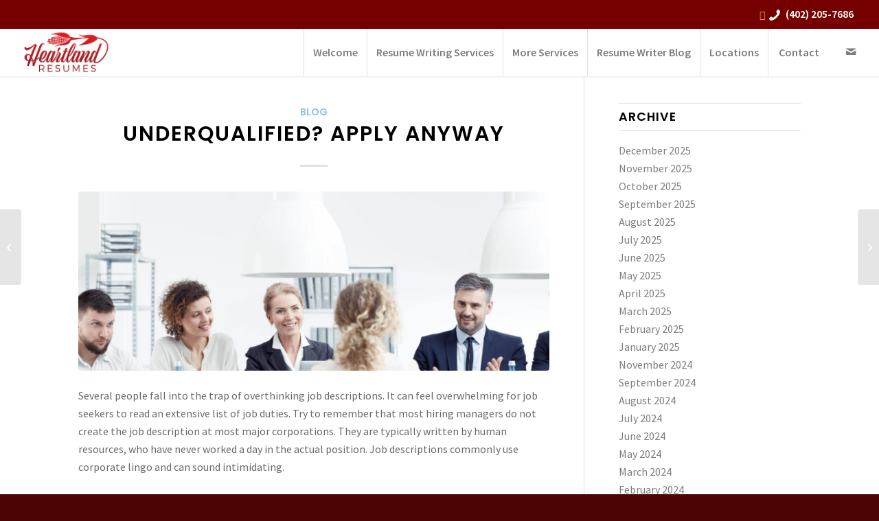

--- FILE ---
content_type: text/html; charset=UTF-8
request_url: https://heartlandresumes.com/underqualified-apply-anyway/
body_size: 17402
content:
<!DOCTYPE html>
<html lang="en-US" prefix="og: https://ogp.me/ns#" class="html_stretched responsive av-preloader-disabled  html_header_top html_logo_left html_main_nav_header html_menu_right html_custom html_header_sticky html_header_shrinking_disabled html_header_topbar_active html_mobile_menu_tablet html_header_searchicon_disabled html_content_align_center html_header_unstick_top html_header_stretch html_minimal_header html_minimal_header_shadow html_elegant-blog html_av-overlay-side html_av-overlay-side-classic html_av-submenu-noclone html_entry_id_278 av-cookies-no-cookie-consent av-no-preview av-default-lightbox html_text_menu_active av-mobile-menu-switch-default">
<head>
<meta charset="UTF-8" />
<meta name="robots" content="index, follow" />


<!-- mobile setting -->
<meta name="viewport" content="width=device-width, initial-scale=1">

<!-- Scripts/CSS and wp_head hook -->

<!-- Search Engine Optimization by Rank Math - https://rankmath.com/ -->
<title>Underqualified? Apply Anyway- Heartland Resumes</title>
<meta name="description" content="Think you&#039;re underqualified. Apply anyway. Don&#039;t avoid a job application based entirely on the description. Read more&gt;&gt;"/>
<meta name="robots" content="follow, index, max-snippet:-1, max-video-preview:-1, max-image-preview:large"/>
<link rel="canonical" href="https://heartlandresumes.com/underqualified-apply-anyway/" />
<meta property="og:locale" content="en_US" />
<meta property="og:type" content="article" />
<meta property="og:title" content="Underqualified? Apply Anyway- Heartland Resumes" />
<meta property="og:description" content="Think you&#039;re underqualified. Apply anyway. Don&#039;t avoid a job application based entirely on the description. Read more&gt;&gt;" />
<meta property="og:url" content="https://heartlandresumes.com/underqualified-apply-anyway/" />
<meta property="og:site_name" content="Heartland Resumes" />
<meta property="article:tag" content="job interview" />
<meta property="article:tag" content="resume" />
<meta property="article:section" content="Blog" />
<meta property="og:updated_time" content="2025-07-28T14:03:41-06:00" />
<meta property="og:image" content="https://heartlandresumes.com/wp-content/uploads/2020/08/Heartland-7.png" />
<meta property="og:image:secure_url" content="https://heartlandresumes.com/wp-content/uploads/2020/08/Heartland-7.png" />
<meta property="og:image:width" content="940" />
<meta property="og:image:height" content="788" />
<meta property="og:image:alt" content="interview" />
<meta property="og:image:type" content="image/png" />
<meta property="article:published_time" content="2023-09-14T12:30:22-06:00" />
<meta property="article:modified_time" content="2025-07-28T14:03:41-06:00" />
<meta name="twitter:card" content="summary_large_image" />
<meta name="twitter:title" content="Underqualified? Apply Anyway- Heartland Resumes" />
<meta name="twitter:description" content="Think you&#039;re underqualified. Apply anyway. Don&#039;t avoid a job application based entirely on the description. Read more&gt;&gt;" />
<meta name="twitter:image" content="https://heartlandresumes.com/wp-content/uploads/2020/08/Heartland-7.png" />
<meta name="twitter:label1" content="Written by" />
<meta name="twitter:data1" content="admin" />
<meta name="twitter:label2" content="Time to read" />
<meta name="twitter:data2" content="1 minute" />
<script type="application/ld+json" class="rank-math-schema">{"@context":"https://schema.org","@graph":[{"@type":["Person","Organization"],"@id":"https://heartlandresumes.com/#person","name":"Heartland Resumes"},{"@type":"WebSite","@id":"https://heartlandresumes.com/#website","url":"https://heartlandresumes.com","name":"Heartland Resumes","publisher":{"@id":"https://heartlandresumes.com/#person"},"inLanguage":"en-US"},{"@type":"ImageObject","@id":"https://heartlandresumes.com/wp-content/uploads/2020/08/Heartland-7.png","url":"https://heartlandresumes.com/wp-content/uploads/2020/08/Heartland-7.png","width":"940","height":"788","caption":"interview","inLanguage":"en-US"},{"@type":"WebPage","@id":"https://heartlandresumes.com/underqualified-apply-anyway/#webpage","url":"https://heartlandresumes.com/underqualified-apply-anyway/","name":"Underqualified? Apply Anyway- Heartland Resumes","datePublished":"2023-09-14T12:30:22-06:00","dateModified":"2025-07-28T14:03:41-06:00","isPartOf":{"@id":"https://heartlandresumes.com/#website"},"primaryImageOfPage":{"@id":"https://heartlandresumes.com/wp-content/uploads/2020/08/Heartland-7.png"},"inLanguage":"en-US"},{"@type":"Person","@id":"https://heartlandresumes.com/author/admin/","name":"admin","url":"https://heartlandresumes.com/author/admin/","image":{"@type":"ImageObject","@id":"https://secure.gravatar.com/avatar/1d988c23ba67b8ac859ea7912e9c59cafbc3411955dcc339314c7f78acd49b81?s=96&amp;d=mm&amp;r=g","url":"https://secure.gravatar.com/avatar/1d988c23ba67b8ac859ea7912e9c59cafbc3411955dcc339314c7f78acd49b81?s=96&amp;d=mm&amp;r=g","caption":"admin","inLanguage":"en-US"}},{"@type":"BlogPosting","headline":"Underqualified? Apply Anyway- Heartland Resumes","keywords":"Underqualified? Apply Anyway","datePublished":"2023-09-14T12:30:22-06:00","dateModified":"2025-07-28T14:03:41-06:00","articleSection":"Blog","author":{"@id":"https://heartlandresumes.com/author/admin/","name":"admin"},"publisher":{"@id":"https://heartlandresumes.com/#person"},"description":"Think you&#039;re underqualified. Apply anyway. Don&#039;t avoid a job application based entirely on the description. Read more&gt;&gt;","name":"Underqualified? Apply Anyway- Heartland Resumes","@id":"https://heartlandresumes.com/underqualified-apply-anyway/#richSnippet","isPartOf":{"@id":"https://heartlandresumes.com/underqualified-apply-anyway/#webpage"},"image":{"@id":"https://heartlandresumes.com/wp-content/uploads/2020/08/Heartland-7.png"},"inLanguage":"en-US","mainEntityOfPage":{"@id":"https://heartlandresumes.com/underqualified-apply-anyway/#webpage"}}]}</script>
<!-- /Rank Math WordPress SEO plugin -->

<link rel='dns-prefetch' href='//www.googletagmanager.com' />

<link rel="alternate" type="application/rss+xml" title="Heartland Resumes &raquo; Feed" href="https://heartlandresumes.com/feed/" />
<link rel="alternate" type="application/rss+xml" title="Heartland Resumes &raquo; Comments Feed" href="https://heartlandresumes.com/comments/feed/" />
<link rel="alternate" title="oEmbed (JSON)" type="application/json+oembed" href="https://heartlandresumes.com/wp-json/oembed/1.0/embed?url=https%3A%2F%2Fheartlandresumes.com%2Funderqualified-apply-anyway%2F" />
<link rel="alternate" title="oEmbed (XML)" type="text/xml+oembed" href="https://heartlandresumes.com/wp-json/oembed/1.0/embed?url=https%3A%2F%2Fheartlandresumes.com%2Funderqualified-apply-anyway%2F&#038;format=xml" />

<!-- google webfont font replacement -->

			<script type='text/javascript'>

				(function() {

					/*	check if webfonts are disabled by user setting via cookie - or user must opt in.	*/
					var html = document.getElementsByTagName('html')[0];
					var cookie_check = html.className.indexOf('av-cookies-needs-opt-in') >= 0 || html.className.indexOf('av-cookies-can-opt-out') >= 0;
					var allow_continue = true;
					var silent_accept_cookie = html.className.indexOf('av-cookies-user-silent-accept') >= 0;

					if( cookie_check && ! silent_accept_cookie )
					{
						if( ! document.cookie.match(/aviaCookieConsent/) || html.className.indexOf('av-cookies-session-refused') >= 0 )
						{
							allow_continue = false;
						}
						else
						{
							if( ! document.cookie.match(/aviaPrivacyRefuseCookiesHideBar/) )
							{
								allow_continue = false;
							}
							else if( ! document.cookie.match(/aviaPrivacyEssentialCookiesEnabled/) )
							{
								allow_continue = false;
							}
							else if( document.cookie.match(/aviaPrivacyGoogleWebfontsDisabled/) )
							{
								allow_continue = false;
							}
						}
					}

					if( allow_continue )
					{
						var f = document.createElement('link');

						f.type 	= 'text/css';
						f.rel 	= 'stylesheet';
						f.href 	= 'https://fonts.googleapis.com/css?family=Poppins:300,400,600%7CSource+Sans+Pro:300,400,600&display=auto';
						f.id 	= 'avia-google-webfont';

						document.getElementsByTagName('head')[0].appendChild(f);
					}
				})();

			</script>
			<style id='wp-img-auto-sizes-contain-inline-css' type='text/css'>
img:is([sizes=auto i],[sizes^="auto," i]){contain-intrinsic-size:3000px 1500px}
/*# sourceURL=wp-img-auto-sizes-contain-inline-css */
</style>
<link rel='stylesheet' id='avia-grid-css' href='https://heartlandresumes.com/wp-content/themes/enfold/css/grid.min.css?ver=7.1.1' type='text/css' media='all' />
<link rel='stylesheet' id='avia-base-css' href='https://heartlandresumes.com/wp-content/themes/enfold/css/base.min.css?ver=7.1.1' type='text/css' media='all' />
<link rel='stylesheet' id='avia-layout-css' href='https://heartlandresumes.com/wp-content/themes/enfold/css/layout.min.css?ver=7.1.1' type='text/css' media='all' />
<link rel='stylesheet' id='avia-module-audioplayer-css' href='https://heartlandresumes.com/wp-content/themes/enfold/config-templatebuilder/avia-shortcodes/audio-player/audio-player.min.css?ver=7.1.1' type='text/css' media='all' />
<link rel='stylesheet' id='avia-module-blog-css' href='https://heartlandresumes.com/wp-content/themes/enfold/config-templatebuilder/avia-shortcodes/blog/blog.min.css?ver=7.1.1' type='text/css' media='all' />
<link rel='stylesheet' id='avia-module-postslider-css' href='https://heartlandresumes.com/wp-content/themes/enfold/config-templatebuilder/avia-shortcodes/postslider/postslider.min.css?ver=7.1.1' type='text/css' media='all' />
<link rel='stylesheet' id='avia-module-button-css' href='https://heartlandresumes.com/wp-content/themes/enfold/config-templatebuilder/avia-shortcodes/buttons/buttons.min.css?ver=7.1.1' type='text/css' media='all' />
<link rel='stylesheet' id='avia-module-buttonrow-css' href='https://heartlandresumes.com/wp-content/themes/enfold/config-templatebuilder/avia-shortcodes/buttonrow/buttonrow.min.css?ver=7.1.1' type='text/css' media='all' />
<link rel='stylesheet' id='avia-module-button-fullwidth-css' href='https://heartlandresumes.com/wp-content/themes/enfold/config-templatebuilder/avia-shortcodes/buttons_fullwidth/buttons_fullwidth.min.css?ver=7.1.1' type='text/css' media='all' />
<link rel='stylesheet' id='avia-module-catalogue-css' href='https://heartlandresumes.com/wp-content/themes/enfold/config-templatebuilder/avia-shortcodes/catalogue/catalogue.min.css?ver=7.1.1' type='text/css' media='all' />
<link rel='stylesheet' id='avia-module-comments-css' href='https://heartlandresumes.com/wp-content/themes/enfold/config-templatebuilder/avia-shortcodes/comments/comments.min.css?ver=7.1.1' type='text/css' media='all' />
<link rel='stylesheet' id='avia-module-contact-css' href='https://heartlandresumes.com/wp-content/themes/enfold/config-templatebuilder/avia-shortcodes/contact/contact.min.css?ver=7.1.1' type='text/css' media='all' />
<link rel='stylesheet' id='avia-module-slideshow-css' href='https://heartlandresumes.com/wp-content/themes/enfold/config-templatebuilder/avia-shortcodes/slideshow/slideshow.min.css?ver=7.1.1' type='text/css' media='all' />
<link rel='stylesheet' id='avia-module-slideshow-contentpartner-css' href='https://heartlandresumes.com/wp-content/themes/enfold/config-templatebuilder/avia-shortcodes/contentslider/contentslider.min.css?ver=7.1.1' type='text/css' media='all' />
<link rel='stylesheet' id='avia-module-countdown-css' href='https://heartlandresumes.com/wp-content/themes/enfold/config-templatebuilder/avia-shortcodes/countdown/countdown.min.css?ver=7.1.1' type='text/css' media='all' />
<link rel='stylesheet' id='avia-module-dynamic-field-css' href='https://heartlandresumes.com/wp-content/themes/enfold/config-templatebuilder/avia-shortcodes/dynamic_field/dynamic_field.min.css?ver=7.1.1' type='text/css' media='all' />
<link rel='stylesheet' id='avia-module-gallery-css' href='https://heartlandresumes.com/wp-content/themes/enfold/config-templatebuilder/avia-shortcodes/gallery/gallery.min.css?ver=7.1.1' type='text/css' media='all' />
<link rel='stylesheet' id='avia-module-gallery-hor-css' href='https://heartlandresumes.com/wp-content/themes/enfold/config-templatebuilder/avia-shortcodes/gallery_horizontal/gallery_horizontal.min.css?ver=7.1.1' type='text/css' media='all' />
<link rel='stylesheet' id='avia-module-maps-css' href='https://heartlandresumes.com/wp-content/themes/enfold/config-templatebuilder/avia-shortcodes/google_maps/google_maps.min.css?ver=7.1.1' type='text/css' media='all' />
<link rel='stylesheet' id='avia-module-gridrow-css' href='https://heartlandresumes.com/wp-content/themes/enfold/config-templatebuilder/avia-shortcodes/grid_row/grid_row.min.css?ver=7.1.1' type='text/css' media='all' />
<link rel='stylesheet' id='avia-module-heading-css' href='https://heartlandresumes.com/wp-content/themes/enfold/config-templatebuilder/avia-shortcodes/heading/heading.min.css?ver=7.1.1' type='text/css' media='all' />
<link rel='stylesheet' id='avia-module-rotator-css' href='https://heartlandresumes.com/wp-content/themes/enfold/config-templatebuilder/avia-shortcodes/headline_rotator/headline_rotator.min.css?ver=7.1.1' type='text/css' media='all' />
<link rel='stylesheet' id='avia-module-hr-css' href='https://heartlandresumes.com/wp-content/themes/enfold/config-templatebuilder/avia-shortcodes/hr/hr.min.css?ver=7.1.1' type='text/css' media='all' />
<link rel='stylesheet' id='avia-module-icon-css' href='https://heartlandresumes.com/wp-content/themes/enfold/config-templatebuilder/avia-shortcodes/icon/icon.min.css?ver=7.1.1' type='text/css' media='all' />
<link rel='stylesheet' id='avia-module-icon-circles-css' href='https://heartlandresumes.com/wp-content/themes/enfold/config-templatebuilder/avia-shortcodes/icon_circles/icon_circles.min.css?ver=7.1.1' type='text/css' media='all' />
<link rel='stylesheet' id='avia-module-iconbox-css' href='https://heartlandresumes.com/wp-content/themes/enfold/config-templatebuilder/avia-shortcodes/iconbox/iconbox.min.css?ver=7.1.1' type='text/css' media='all' />
<link rel='stylesheet' id='avia-module-icongrid-css' href='https://heartlandresumes.com/wp-content/themes/enfold/config-templatebuilder/avia-shortcodes/icongrid/icongrid.min.css?ver=7.1.1' type='text/css' media='all' />
<link rel='stylesheet' id='avia-module-iconlist-css' href='https://heartlandresumes.com/wp-content/themes/enfold/config-templatebuilder/avia-shortcodes/iconlist/iconlist.min.css?ver=7.1.1' type='text/css' media='all' />
<link rel='stylesheet' id='avia-module-image-css' href='https://heartlandresumes.com/wp-content/themes/enfold/config-templatebuilder/avia-shortcodes/image/image.min.css?ver=7.1.1' type='text/css' media='all' />
<link rel='stylesheet' id='avia-module-image-diff-css' href='https://heartlandresumes.com/wp-content/themes/enfold/config-templatebuilder/avia-shortcodes/image_diff/image_diff.min.css?ver=7.1.1' type='text/css' media='all' />
<link rel='stylesheet' id='avia-module-hotspot-css' href='https://heartlandresumes.com/wp-content/themes/enfold/config-templatebuilder/avia-shortcodes/image_hotspots/image_hotspots.min.css?ver=7.1.1' type='text/css' media='all' />
<link rel='stylesheet' id='avia-module-sc-lottie-animation-css' href='https://heartlandresumes.com/wp-content/themes/enfold/config-templatebuilder/avia-shortcodes/lottie_animation/lottie_animation.min.css?ver=7.1.1' type='text/css' media='all' />
<link rel='stylesheet' id='avia-module-magazine-css' href='https://heartlandresumes.com/wp-content/themes/enfold/config-templatebuilder/avia-shortcodes/magazine/magazine.min.css?ver=7.1.1' type='text/css' media='all' />
<link rel='stylesheet' id='avia-module-masonry-css' href='https://heartlandresumes.com/wp-content/themes/enfold/config-templatebuilder/avia-shortcodes/masonry_entries/masonry_entries.min.css?ver=7.1.1' type='text/css' media='all' />
<link rel='stylesheet' id='avia-siteloader-css' href='https://heartlandresumes.com/wp-content/themes/enfold/css/avia-snippet-site-preloader.min.css?ver=7.1.1' type='text/css' media='all' />
<link rel='stylesheet' id='avia-module-menu-css' href='https://heartlandresumes.com/wp-content/themes/enfold/config-templatebuilder/avia-shortcodes/menu/menu.min.css?ver=7.1.1' type='text/css' media='all' />
<link rel='stylesheet' id='avia-module-notification-css' href='https://heartlandresumes.com/wp-content/themes/enfold/config-templatebuilder/avia-shortcodes/notification/notification.min.css?ver=7.1.1' type='text/css' media='all' />
<link rel='stylesheet' id='avia-module-numbers-css' href='https://heartlandresumes.com/wp-content/themes/enfold/config-templatebuilder/avia-shortcodes/numbers/numbers.min.css?ver=7.1.1' type='text/css' media='all' />
<link rel='stylesheet' id='avia-module-portfolio-css' href='https://heartlandresumes.com/wp-content/themes/enfold/config-templatebuilder/avia-shortcodes/portfolio/portfolio.min.css?ver=7.1.1' type='text/css' media='all' />
<link rel='stylesheet' id='avia-module-post-metadata-css' href='https://heartlandresumes.com/wp-content/themes/enfold/config-templatebuilder/avia-shortcodes/post_metadata/post_metadata.min.css?ver=7.1.1' type='text/css' media='all' />
<link rel='stylesheet' id='avia-module-progress-bar-css' href='https://heartlandresumes.com/wp-content/themes/enfold/config-templatebuilder/avia-shortcodes/progressbar/progressbar.min.css?ver=7.1.1' type='text/css' media='all' />
<link rel='stylesheet' id='avia-module-promobox-css' href='https://heartlandresumes.com/wp-content/themes/enfold/config-templatebuilder/avia-shortcodes/promobox/promobox.min.css?ver=7.1.1' type='text/css' media='all' />
<link rel='stylesheet' id='avia-sc-search-css' href='https://heartlandresumes.com/wp-content/themes/enfold/config-templatebuilder/avia-shortcodes/search/search.min.css?ver=7.1.1' type='text/css' media='all' />
<link rel='stylesheet' id='avia-module-slideshow-accordion-css' href='https://heartlandresumes.com/wp-content/themes/enfold/config-templatebuilder/avia-shortcodes/slideshow_accordion/slideshow_accordion.min.css?ver=7.1.1' type='text/css' media='all' />
<link rel='stylesheet' id='avia-module-slideshow-feature-image-css' href='https://heartlandresumes.com/wp-content/themes/enfold/config-templatebuilder/avia-shortcodes/slideshow_feature_image/slideshow_feature_image.min.css?ver=7.1.1' type='text/css' media='all' />
<link rel='stylesheet' id='avia-module-slideshow-fullsize-css' href='https://heartlandresumes.com/wp-content/themes/enfold/config-templatebuilder/avia-shortcodes/slideshow_fullsize/slideshow_fullsize.min.css?ver=7.1.1' type='text/css' media='all' />
<link rel='stylesheet' id='avia-module-slideshow-fullscreen-css' href='https://heartlandresumes.com/wp-content/themes/enfold/config-templatebuilder/avia-shortcodes/slideshow_fullscreen/slideshow_fullscreen.min.css?ver=7.1.1' type='text/css' media='all' />
<link rel='stylesheet' id='avia-module-social-css' href='https://heartlandresumes.com/wp-content/themes/enfold/config-templatebuilder/avia-shortcodes/social_share/social_share.min.css?ver=7.1.1' type='text/css' media='all' />
<link rel='stylesheet' id='avia-module-tabsection-css' href='https://heartlandresumes.com/wp-content/themes/enfold/config-templatebuilder/avia-shortcodes/tab_section/tab_section.min.css?ver=7.1.1' type='text/css' media='all' />
<link rel='stylesheet' id='avia-module-table-css' href='https://heartlandresumes.com/wp-content/themes/enfold/config-templatebuilder/avia-shortcodes/table/table.min.css?ver=7.1.1' type='text/css' media='all' />
<link rel='stylesheet' id='avia-module-tabs-css' href='https://heartlandresumes.com/wp-content/themes/enfold/config-templatebuilder/avia-shortcodes/tabs/tabs.min.css?ver=7.1.1' type='text/css' media='all' />
<link rel='stylesheet' id='avia-module-team-css' href='https://heartlandresumes.com/wp-content/themes/enfold/config-templatebuilder/avia-shortcodes/team/team.min.css?ver=7.1.1' type='text/css' media='all' />
<link rel='stylesheet' id='avia-module-testimonials-css' href='https://heartlandresumes.com/wp-content/themes/enfold/config-templatebuilder/avia-shortcodes/testimonials/testimonials.min.css?ver=7.1.1' type='text/css' media='all' />
<link rel='stylesheet' id='avia-module-timeline-css' href='https://heartlandresumes.com/wp-content/themes/enfold/config-templatebuilder/avia-shortcodes/timeline/timeline.min.css?ver=7.1.1' type='text/css' media='all' />
<link rel='stylesheet' id='avia-module-toggles-css' href='https://heartlandresumes.com/wp-content/themes/enfold/config-templatebuilder/avia-shortcodes/toggles/toggles.min.css?ver=7.1.1' type='text/css' media='all' />
<link rel='stylesheet' id='avia-module-video-css' href='https://heartlandresumes.com/wp-content/themes/enfold/config-templatebuilder/avia-shortcodes/video/video.min.css?ver=7.1.1' type='text/css' media='all' />
<style id='wp-block-library-inline-css' type='text/css'>
:root{
  --wp-block-synced-color:#7a00df;
  --wp-block-synced-color--rgb:122, 0, 223;
  --wp-bound-block-color:var(--wp-block-synced-color);
  --wp-editor-canvas-background:#ddd;
  --wp-admin-theme-color:#007cba;
  --wp-admin-theme-color--rgb:0, 124, 186;
  --wp-admin-theme-color-darker-10:#006ba1;
  --wp-admin-theme-color-darker-10--rgb:0, 107, 160.5;
  --wp-admin-theme-color-darker-20:#005a87;
  --wp-admin-theme-color-darker-20--rgb:0, 90, 135;
  --wp-admin-border-width-focus:2px;
}
@media (min-resolution:192dpi){
  :root{
    --wp-admin-border-width-focus:1.5px;
  }
}
.wp-element-button{
  cursor:pointer;
}

:root .has-very-light-gray-background-color{
  background-color:#eee;
}
:root .has-very-dark-gray-background-color{
  background-color:#313131;
}
:root .has-very-light-gray-color{
  color:#eee;
}
:root .has-very-dark-gray-color{
  color:#313131;
}
:root .has-vivid-green-cyan-to-vivid-cyan-blue-gradient-background{
  background:linear-gradient(135deg, #00d084, #0693e3);
}
:root .has-purple-crush-gradient-background{
  background:linear-gradient(135deg, #34e2e4, #4721fb 50%, #ab1dfe);
}
:root .has-hazy-dawn-gradient-background{
  background:linear-gradient(135deg, #faaca8, #dad0ec);
}
:root .has-subdued-olive-gradient-background{
  background:linear-gradient(135deg, #fafae1, #67a671);
}
:root .has-atomic-cream-gradient-background{
  background:linear-gradient(135deg, #fdd79a, #004a59);
}
:root .has-nightshade-gradient-background{
  background:linear-gradient(135deg, #330968, #31cdcf);
}
:root .has-midnight-gradient-background{
  background:linear-gradient(135deg, #020381, #2874fc);
}
:root{
  --wp--preset--font-size--normal:16px;
  --wp--preset--font-size--huge:42px;
}

.has-regular-font-size{
  font-size:1em;
}

.has-larger-font-size{
  font-size:2.625em;
}

.has-normal-font-size{
  font-size:var(--wp--preset--font-size--normal);
}

.has-huge-font-size{
  font-size:var(--wp--preset--font-size--huge);
}

.has-text-align-center{
  text-align:center;
}

.has-text-align-left{
  text-align:left;
}

.has-text-align-right{
  text-align:right;
}

.has-fit-text{
  white-space:nowrap !important;
}

#end-resizable-editor-section{
  display:none;
}

.aligncenter{
  clear:both;
}

.items-justified-left{
  justify-content:flex-start;
}

.items-justified-center{
  justify-content:center;
}

.items-justified-right{
  justify-content:flex-end;
}

.items-justified-space-between{
  justify-content:space-between;
}

.screen-reader-text{
  border:0;
  clip-path:inset(50%);
  height:1px;
  margin:-1px;
  overflow:hidden;
  padding:0;
  position:absolute;
  width:1px;
  word-wrap:normal !important;
}

.screen-reader-text:focus{
  background-color:#ddd;
  clip-path:none;
  color:#444;
  display:block;
  font-size:1em;
  height:auto;
  left:5px;
  line-height:normal;
  padding:15px 23px 14px;
  text-decoration:none;
  top:5px;
  width:auto;
  z-index:100000;
}
html :where(.has-border-color){
  border-style:solid;
}

html :where([style*=border-top-color]){
  border-top-style:solid;
}

html :where([style*=border-right-color]){
  border-right-style:solid;
}

html :where([style*=border-bottom-color]){
  border-bottom-style:solid;
}

html :where([style*=border-left-color]){
  border-left-style:solid;
}

html :where([style*=border-width]){
  border-style:solid;
}

html :where([style*=border-top-width]){
  border-top-style:solid;
}

html :where([style*=border-right-width]){
  border-right-style:solid;
}

html :where([style*=border-bottom-width]){
  border-bottom-style:solid;
}

html :where([style*=border-left-width]){
  border-left-style:solid;
}
html :where(img[class*=wp-image-]){
  height:auto;
  max-width:100%;
}
:where(figure){
  margin:0 0 1em;
}

html :where(.is-position-sticky){
  --wp-admin--admin-bar--position-offset:var(--wp-admin--admin-bar--height, 0px);
}

@media screen and (max-width:600px){
  html :where(.is-position-sticky){
    --wp-admin--admin-bar--position-offset:0px;
  }
}

/*# sourceURL=wp-block-library-inline-css */
</style><style id='global-styles-inline-css' type='text/css'>
:root{--wp--preset--aspect-ratio--square: 1;--wp--preset--aspect-ratio--4-3: 4/3;--wp--preset--aspect-ratio--3-4: 3/4;--wp--preset--aspect-ratio--3-2: 3/2;--wp--preset--aspect-ratio--2-3: 2/3;--wp--preset--aspect-ratio--16-9: 16/9;--wp--preset--aspect-ratio--9-16: 9/16;--wp--preset--color--black: #000000;--wp--preset--color--cyan-bluish-gray: #abb8c3;--wp--preset--color--white: #ffffff;--wp--preset--color--pale-pink: #f78da7;--wp--preset--color--vivid-red: #cf2e2e;--wp--preset--color--luminous-vivid-orange: #ff6900;--wp--preset--color--luminous-vivid-amber: #fcb900;--wp--preset--color--light-green-cyan: #7bdcb5;--wp--preset--color--vivid-green-cyan: #00d084;--wp--preset--color--pale-cyan-blue: #8ed1fc;--wp--preset--color--vivid-cyan-blue: #0693e3;--wp--preset--color--vivid-purple: #9b51e0;--wp--preset--color--metallic-red: #b02b2c;--wp--preset--color--maximum-yellow-red: #edae44;--wp--preset--color--yellow-sun: #eeee22;--wp--preset--color--palm-leaf: #83a846;--wp--preset--color--aero: #7bb0e7;--wp--preset--color--old-lavender: #745f7e;--wp--preset--color--steel-teal: #5f8789;--wp--preset--color--raspberry-pink: #d65799;--wp--preset--color--medium-turquoise: #4ecac2;--wp--preset--gradient--vivid-cyan-blue-to-vivid-purple: linear-gradient(135deg,rgb(6,147,227) 0%,rgb(155,81,224) 100%);--wp--preset--gradient--light-green-cyan-to-vivid-green-cyan: linear-gradient(135deg,rgb(122,220,180) 0%,rgb(0,208,130) 100%);--wp--preset--gradient--luminous-vivid-amber-to-luminous-vivid-orange: linear-gradient(135deg,rgb(252,185,0) 0%,rgb(255,105,0) 100%);--wp--preset--gradient--luminous-vivid-orange-to-vivid-red: linear-gradient(135deg,rgb(255,105,0) 0%,rgb(207,46,46) 100%);--wp--preset--gradient--very-light-gray-to-cyan-bluish-gray: linear-gradient(135deg,rgb(238,238,238) 0%,rgb(169,184,195) 100%);--wp--preset--gradient--cool-to-warm-spectrum: linear-gradient(135deg,rgb(74,234,220) 0%,rgb(151,120,209) 20%,rgb(207,42,186) 40%,rgb(238,44,130) 60%,rgb(251,105,98) 80%,rgb(254,248,76) 100%);--wp--preset--gradient--blush-light-purple: linear-gradient(135deg,rgb(255,206,236) 0%,rgb(152,150,240) 100%);--wp--preset--gradient--blush-bordeaux: linear-gradient(135deg,rgb(254,205,165) 0%,rgb(254,45,45) 50%,rgb(107,0,62) 100%);--wp--preset--gradient--luminous-dusk: linear-gradient(135deg,rgb(255,203,112) 0%,rgb(199,81,192) 50%,rgb(65,88,208) 100%);--wp--preset--gradient--pale-ocean: linear-gradient(135deg,rgb(255,245,203) 0%,rgb(182,227,212) 50%,rgb(51,167,181) 100%);--wp--preset--gradient--electric-grass: linear-gradient(135deg,rgb(202,248,128) 0%,rgb(113,206,126) 100%);--wp--preset--gradient--midnight: linear-gradient(135deg,rgb(2,3,129) 0%,rgb(40,116,252) 100%);--wp--preset--font-size--small: 1rem;--wp--preset--font-size--medium: 1.125rem;--wp--preset--font-size--large: 1.75rem;--wp--preset--font-size--x-large: clamp(1.75rem, 3vw, 2.25rem);--wp--preset--spacing--20: 0.44rem;--wp--preset--spacing--30: 0.67rem;--wp--preset--spacing--40: 1rem;--wp--preset--spacing--50: 1.5rem;--wp--preset--spacing--60: 2.25rem;--wp--preset--spacing--70: 3.38rem;--wp--preset--spacing--80: 5.06rem;--wp--preset--shadow--natural: 6px 6px 9px rgba(0, 0, 0, 0.2);--wp--preset--shadow--deep: 12px 12px 50px rgba(0, 0, 0, 0.4);--wp--preset--shadow--sharp: 6px 6px 0px rgba(0, 0, 0, 0.2);--wp--preset--shadow--outlined: 6px 6px 0px -3px rgb(255, 255, 255), 6px 6px rgb(0, 0, 0);--wp--preset--shadow--crisp: 6px 6px 0px rgb(0, 0, 0);}:root { --wp--style--global--content-size: 800px;--wp--style--global--wide-size: 1130px; }:where(body) { margin: 0; }.wp-site-blocks > .alignleft { float: left; margin-right: 2em; }.wp-site-blocks > .alignright { float: right; margin-left: 2em; }.wp-site-blocks > .aligncenter { justify-content: center; margin-left: auto; margin-right: auto; }:where(.is-layout-flex){gap: 0.5em;}:where(.is-layout-grid){gap: 0.5em;}.is-layout-flow > .alignleft{float: left;margin-inline-start: 0;margin-inline-end: 2em;}.is-layout-flow > .alignright{float: right;margin-inline-start: 2em;margin-inline-end: 0;}.is-layout-flow > .aligncenter{margin-left: auto !important;margin-right: auto !important;}.is-layout-constrained > .alignleft{float: left;margin-inline-start: 0;margin-inline-end: 2em;}.is-layout-constrained > .alignright{float: right;margin-inline-start: 2em;margin-inline-end: 0;}.is-layout-constrained > .aligncenter{margin-left: auto !important;margin-right: auto !important;}.is-layout-constrained > :where(:not(.alignleft):not(.alignright):not(.alignfull)){max-width: var(--wp--style--global--content-size);margin-left: auto !important;margin-right: auto !important;}.is-layout-constrained > .alignwide{max-width: var(--wp--style--global--wide-size);}body .is-layout-flex{display: flex;}.is-layout-flex{flex-wrap: wrap;align-items: center;}.is-layout-flex > :is(*, div){margin: 0;}body .is-layout-grid{display: grid;}.is-layout-grid > :is(*, div){margin: 0;}body{padding-top: 0px;padding-right: 0px;padding-bottom: 0px;padding-left: 0px;}a:where(:not(.wp-element-button)){text-decoration: underline;}:root :where(.wp-element-button, .wp-block-button__link){background-color: #32373c;border-width: 0;color: #fff;font-family: inherit;font-size: inherit;font-style: inherit;font-weight: inherit;letter-spacing: inherit;line-height: inherit;padding-top: calc(0.667em + 2px);padding-right: calc(1.333em + 2px);padding-bottom: calc(0.667em + 2px);padding-left: calc(1.333em + 2px);text-decoration: none;text-transform: inherit;}.has-black-color{color: var(--wp--preset--color--black) !important;}.has-cyan-bluish-gray-color{color: var(--wp--preset--color--cyan-bluish-gray) !important;}.has-white-color{color: var(--wp--preset--color--white) !important;}.has-pale-pink-color{color: var(--wp--preset--color--pale-pink) !important;}.has-vivid-red-color{color: var(--wp--preset--color--vivid-red) !important;}.has-luminous-vivid-orange-color{color: var(--wp--preset--color--luminous-vivid-orange) !important;}.has-luminous-vivid-amber-color{color: var(--wp--preset--color--luminous-vivid-amber) !important;}.has-light-green-cyan-color{color: var(--wp--preset--color--light-green-cyan) !important;}.has-vivid-green-cyan-color{color: var(--wp--preset--color--vivid-green-cyan) !important;}.has-pale-cyan-blue-color{color: var(--wp--preset--color--pale-cyan-blue) !important;}.has-vivid-cyan-blue-color{color: var(--wp--preset--color--vivid-cyan-blue) !important;}.has-vivid-purple-color{color: var(--wp--preset--color--vivid-purple) !important;}.has-metallic-red-color{color: var(--wp--preset--color--metallic-red) !important;}.has-maximum-yellow-red-color{color: var(--wp--preset--color--maximum-yellow-red) !important;}.has-yellow-sun-color{color: var(--wp--preset--color--yellow-sun) !important;}.has-palm-leaf-color{color: var(--wp--preset--color--palm-leaf) !important;}.has-aero-color{color: var(--wp--preset--color--aero) !important;}.has-old-lavender-color{color: var(--wp--preset--color--old-lavender) !important;}.has-steel-teal-color{color: var(--wp--preset--color--steel-teal) !important;}.has-raspberry-pink-color{color: var(--wp--preset--color--raspberry-pink) !important;}.has-medium-turquoise-color{color: var(--wp--preset--color--medium-turquoise) !important;}.has-black-background-color{background-color: var(--wp--preset--color--black) !important;}.has-cyan-bluish-gray-background-color{background-color: var(--wp--preset--color--cyan-bluish-gray) !important;}.has-white-background-color{background-color: var(--wp--preset--color--white) !important;}.has-pale-pink-background-color{background-color: var(--wp--preset--color--pale-pink) !important;}.has-vivid-red-background-color{background-color: var(--wp--preset--color--vivid-red) !important;}.has-luminous-vivid-orange-background-color{background-color: var(--wp--preset--color--luminous-vivid-orange) !important;}.has-luminous-vivid-amber-background-color{background-color: var(--wp--preset--color--luminous-vivid-amber) !important;}.has-light-green-cyan-background-color{background-color: var(--wp--preset--color--light-green-cyan) !important;}.has-vivid-green-cyan-background-color{background-color: var(--wp--preset--color--vivid-green-cyan) !important;}.has-pale-cyan-blue-background-color{background-color: var(--wp--preset--color--pale-cyan-blue) !important;}.has-vivid-cyan-blue-background-color{background-color: var(--wp--preset--color--vivid-cyan-blue) !important;}.has-vivid-purple-background-color{background-color: var(--wp--preset--color--vivid-purple) !important;}.has-metallic-red-background-color{background-color: var(--wp--preset--color--metallic-red) !important;}.has-maximum-yellow-red-background-color{background-color: var(--wp--preset--color--maximum-yellow-red) !important;}.has-yellow-sun-background-color{background-color: var(--wp--preset--color--yellow-sun) !important;}.has-palm-leaf-background-color{background-color: var(--wp--preset--color--palm-leaf) !important;}.has-aero-background-color{background-color: var(--wp--preset--color--aero) !important;}.has-old-lavender-background-color{background-color: var(--wp--preset--color--old-lavender) !important;}.has-steel-teal-background-color{background-color: var(--wp--preset--color--steel-teal) !important;}.has-raspberry-pink-background-color{background-color: var(--wp--preset--color--raspberry-pink) !important;}.has-medium-turquoise-background-color{background-color: var(--wp--preset--color--medium-turquoise) !important;}.has-black-border-color{border-color: var(--wp--preset--color--black) !important;}.has-cyan-bluish-gray-border-color{border-color: var(--wp--preset--color--cyan-bluish-gray) !important;}.has-white-border-color{border-color: var(--wp--preset--color--white) !important;}.has-pale-pink-border-color{border-color: var(--wp--preset--color--pale-pink) !important;}.has-vivid-red-border-color{border-color: var(--wp--preset--color--vivid-red) !important;}.has-luminous-vivid-orange-border-color{border-color: var(--wp--preset--color--luminous-vivid-orange) !important;}.has-luminous-vivid-amber-border-color{border-color: var(--wp--preset--color--luminous-vivid-amber) !important;}.has-light-green-cyan-border-color{border-color: var(--wp--preset--color--light-green-cyan) !important;}.has-vivid-green-cyan-border-color{border-color: var(--wp--preset--color--vivid-green-cyan) !important;}.has-pale-cyan-blue-border-color{border-color: var(--wp--preset--color--pale-cyan-blue) !important;}.has-vivid-cyan-blue-border-color{border-color: var(--wp--preset--color--vivid-cyan-blue) !important;}.has-vivid-purple-border-color{border-color: var(--wp--preset--color--vivid-purple) !important;}.has-metallic-red-border-color{border-color: var(--wp--preset--color--metallic-red) !important;}.has-maximum-yellow-red-border-color{border-color: var(--wp--preset--color--maximum-yellow-red) !important;}.has-yellow-sun-border-color{border-color: var(--wp--preset--color--yellow-sun) !important;}.has-palm-leaf-border-color{border-color: var(--wp--preset--color--palm-leaf) !important;}.has-aero-border-color{border-color: var(--wp--preset--color--aero) !important;}.has-old-lavender-border-color{border-color: var(--wp--preset--color--old-lavender) !important;}.has-steel-teal-border-color{border-color: var(--wp--preset--color--steel-teal) !important;}.has-raspberry-pink-border-color{border-color: var(--wp--preset--color--raspberry-pink) !important;}.has-medium-turquoise-border-color{border-color: var(--wp--preset--color--medium-turquoise) !important;}.has-vivid-cyan-blue-to-vivid-purple-gradient-background{background: var(--wp--preset--gradient--vivid-cyan-blue-to-vivid-purple) !important;}.has-light-green-cyan-to-vivid-green-cyan-gradient-background{background: var(--wp--preset--gradient--light-green-cyan-to-vivid-green-cyan) !important;}.has-luminous-vivid-amber-to-luminous-vivid-orange-gradient-background{background: var(--wp--preset--gradient--luminous-vivid-amber-to-luminous-vivid-orange) !important;}.has-luminous-vivid-orange-to-vivid-red-gradient-background{background: var(--wp--preset--gradient--luminous-vivid-orange-to-vivid-red) !important;}.has-very-light-gray-to-cyan-bluish-gray-gradient-background{background: var(--wp--preset--gradient--very-light-gray-to-cyan-bluish-gray) !important;}.has-cool-to-warm-spectrum-gradient-background{background: var(--wp--preset--gradient--cool-to-warm-spectrum) !important;}.has-blush-light-purple-gradient-background{background: var(--wp--preset--gradient--blush-light-purple) !important;}.has-blush-bordeaux-gradient-background{background: var(--wp--preset--gradient--blush-bordeaux) !important;}.has-luminous-dusk-gradient-background{background: var(--wp--preset--gradient--luminous-dusk) !important;}.has-pale-ocean-gradient-background{background: var(--wp--preset--gradient--pale-ocean) !important;}.has-electric-grass-gradient-background{background: var(--wp--preset--gradient--electric-grass) !important;}.has-midnight-gradient-background{background: var(--wp--preset--gradient--midnight) !important;}.has-small-font-size{font-size: var(--wp--preset--font-size--small) !important;}.has-medium-font-size{font-size: var(--wp--preset--font-size--medium) !important;}.has-large-font-size{font-size: var(--wp--preset--font-size--large) !important;}.has-x-large-font-size{font-size: var(--wp--preset--font-size--x-large) !important;}
/*# sourceURL=global-styles-inline-css */
</style>
<style id='core-block-supports-inline-css' type='text/css'>
/**
 * Core styles: block-supports
 */

/*# sourceURL=core-block-supports-inline-css */
</style>

<link rel='stylesheet' id='google_business_reviews_rating_wp_css-css' href='https://heartlandresumes.com/wp-content/plugins/g-business-reviews-rating/wp/css/css.css?ver=e52d2f0c80803bf5eb2dc7a87d375d6a' type='text/css' media='all' />
<link rel='stylesheet' id='theme-my-login-css' href='https://heartlandresumes.com/wp-content/plugins/theme-my-login/assets/styles/theme-my-login.css?ver=7.1.14' type='text/css' media='all' />
<link rel='stylesheet' id='avia-scs-css' href='https://heartlandresumes.com/wp-content/themes/enfold/css/shortcodes.min.css?ver=7.1.1' type='text/css' media='all' />
<link rel='stylesheet' id='avia-fold-unfold-css' href='https://heartlandresumes.com/wp-content/themes/enfold/css/avia-snippet-fold-unfold.min.css?ver=7.1.1' type='text/css' media='all' />
<link rel='stylesheet' id='avia-popup-css-css' href='https://heartlandresumes.com/wp-content/themes/enfold/js/aviapopup/magnific-popup.css?ver=7.1.1' type='text/css' media='screen' />
<link rel='stylesheet' id='avia-lightbox-css' href='https://heartlandresumes.com/wp-content/themes/enfold/css/avia-snippet-lightbox.min.css?ver=7.1.1' type='text/css' media='screen' />
<link rel='stylesheet' id='avia-widget-css-css' href='https://heartlandresumes.com/wp-content/themes/enfold/css/avia-snippet-widget.min.css?ver=7.1.1' type='text/css' media='screen' />
<link rel='stylesheet' id='avia-dynamic-css' href='https://heartlandresumes.com/wp-content/uploads/dynamic_avia/enfold.css?ver=69783edc9b511' type='text/css' media='all' />
<link rel='stylesheet' id='avia-custom-css' href='https://heartlandresumes.com/wp-content/themes/enfold/css/custom.css?ver=7.1.1' type='text/css' media='all' />
<script type="text/javascript" src="https://heartlandresumes.com/wp-includes/js/jquery/jquery.js?ver=3.7.1" id="jquery-core-js"></script>
<script type="text/javascript" src="https://heartlandresumes.com/wp-content/plugins/g-business-reviews-rating/wp/js/js.js?ver=e52d2f0c80803bf5eb2dc7a87d375d6a" id="google_business_reviews_rating_wp_js-js"></script>
<script type="text/javascript" src="https://heartlandresumes.com/wp-content/themes/enfold/js/avia-js.min.js?ver=7.1.1" id="avia-js-js"></script>
<script type="text/javascript" src="https://heartlandresumes.com/wp-content/themes/enfold/js/avia-compat.min.js?ver=7.1.1" id="avia-compat-js"></script>
<link rel="https://api.w.org/" href="https://heartlandresumes.com/wp-json/" /><link rel="alternate" title="JSON" type="application/json" href="https://heartlandresumes.com/wp-json/wp/v2/posts/278" /><link rel="EditURI" type="application/rsd+xml" title="RSD" href="https://heartlandresumes.com/xmlrpc.php?rsd" />
<meta name="generator" content="Site Kit by Google 1.171.0" />

<!--[if lt IE 9]><script src="https://heartlandresumes.com/wp-content/themes/enfold/js/html5shiv.js"></script><![endif]--><link rel="profile" href="https://gmpg.org/xfn/11" />
<link rel="alternate" type="application/rss+xml" title="Heartland Resumes RSS2 Feed" href="https://heartlandresumes.com/feed/" />
<link rel="pingback" href="https://heartlandresumes.com/xmlrpc.php" />

<style type='text/css' media='screen'>
 #top #header_main > .container, #top #header_main > .container .main_menu  .av-main-nav > li > a, #top #header_main #menu-item-shop .cart_dropdown_link{ height:70px; line-height: 70px; }
 .html_top_nav_header .av-logo-container{ height:70px;  }
 .html_header_top.html_header_sticky #top #wrap_all #main{ padding-top:100px; } 
</style>
<link rel="icon" href="https://heartlandresumes.com/wp-content/uploads/2021/11/Heartland-Resumes_Logo-Professional-Resume-Writers-Omaha-NE-500px-36x36.png" sizes="32x32" />
<link rel="icon" href="https://heartlandresumes.com/wp-content/uploads/2021/11/Heartland-Resumes_Logo-Professional-Resume-Writers-Omaha-NE-500px-420x420.png" sizes="192x192" />
<link rel="apple-touch-icon" href="https://heartlandresumes.com/wp-content/uploads/2021/11/Heartland-Resumes_Logo-Professional-Resume-Writers-Omaha-NE-500px-180x180.png" />
<meta name="msapplication-TileImage" content="https://heartlandresumes.com/wp-content/uploads/2021/11/Heartland-Resumes_Logo-Professional-Resume-Writers-Omaha-NE-500px-420x420.png" />
		<style type="text/css" id="wp-custom-css">
			#socket .copyright {
  display: none !important;
}

.custom-socket {
  text-align: left;
  font-size: 14px;
  color: #ffffff;
  padding: 10px 20px;
  max-width: 100%;
  margin: 0 auto;
}		</style>
		<style type="text/css">
		@font-face {font-family: 'entypo-fontello-enfold'; font-weight: normal; font-style: normal; font-display: auto;
		src: url('https://heartlandresumes.com/wp-content/themes/enfold/config-templatebuilder/avia-template-builder/assets/fonts/entypo-fontello-enfold/entypo-fontello-enfold.woff2') format('woff2'),
		url('https://heartlandresumes.com/wp-content/themes/enfold/config-templatebuilder/avia-template-builder/assets/fonts/entypo-fontello-enfold/entypo-fontello-enfold.woff') format('woff'),
		url('https://heartlandresumes.com/wp-content/themes/enfold/config-templatebuilder/avia-template-builder/assets/fonts/entypo-fontello-enfold/entypo-fontello-enfold.ttf') format('truetype'),
		url('https://heartlandresumes.com/wp-content/themes/enfold/config-templatebuilder/avia-template-builder/assets/fonts/entypo-fontello-enfold/entypo-fontello-enfold.svg#entypo-fontello-enfold') format('svg'),
		url('https://heartlandresumes.com/wp-content/themes/enfold/config-templatebuilder/avia-template-builder/assets/fonts/entypo-fontello-enfold/entypo-fontello-enfold.eot'),
		url('https://heartlandresumes.com/wp-content/themes/enfold/config-templatebuilder/avia-template-builder/assets/fonts/entypo-fontello-enfold/entypo-fontello-enfold.eot?#iefix') format('embedded-opentype');
		}

		#top .avia-font-entypo-fontello-enfold, body .avia-font-entypo-fontello-enfold, html body [data-av_iconfont='entypo-fontello-enfold']:before{ font-family: 'entypo-fontello-enfold'; }
		
		@font-face {font-family: 'entypo-fontello'; font-weight: normal; font-style: normal; font-display: auto;
		src: url('https://heartlandresumes.com/wp-content/themes/enfold/config-templatebuilder/avia-template-builder/assets/fonts/entypo-fontello/entypo-fontello.woff2') format('woff2'),
		url('https://heartlandresumes.com/wp-content/themes/enfold/config-templatebuilder/avia-template-builder/assets/fonts/entypo-fontello/entypo-fontello.woff') format('woff'),
		url('https://heartlandresumes.com/wp-content/themes/enfold/config-templatebuilder/avia-template-builder/assets/fonts/entypo-fontello/entypo-fontello.ttf') format('truetype'),
		url('https://heartlandresumes.com/wp-content/themes/enfold/config-templatebuilder/avia-template-builder/assets/fonts/entypo-fontello/entypo-fontello.svg#entypo-fontello') format('svg'),
		url('https://heartlandresumes.com/wp-content/themes/enfold/config-templatebuilder/avia-template-builder/assets/fonts/entypo-fontello/entypo-fontello.eot'),
		url('https://heartlandresumes.com/wp-content/themes/enfold/config-templatebuilder/avia-template-builder/assets/fonts/entypo-fontello/entypo-fontello.eot?#iefix') format('embedded-opentype');
		}

		#top .avia-font-entypo-fontello, body .avia-font-entypo-fontello, html body [data-av_iconfont='entypo-fontello']:before{ font-family: 'entypo-fontello'; }
		
		@font-face {font-family: 'flaticon'; font-weight: normal; font-style: normal; font-display: auto;
		src: url('https://heartlandresumes.com/wp-content/uploads/dynamic_avia/avia_icon_fonts/flaticon/flaticon.woff2') format('woff2'),
		url('https://heartlandresumes.com/wp-content/uploads/dynamic_avia/avia_icon_fonts/flaticon/flaticon.woff') format('woff'),
		url('https://heartlandresumes.com/wp-content/uploads/dynamic_avia/avia_icon_fonts/flaticon/flaticon.ttf') format('truetype'),
		url('https://heartlandresumes.com/wp-content/uploads/dynamic_avia/avia_icon_fonts/flaticon/flaticon.svg#flaticon') format('svg'),
		url('https://heartlandresumes.com/wp-content/uploads/dynamic_avia/avia_icon_fonts/flaticon/flaticon.eot'),
		url('https://heartlandresumes.com/wp-content/uploads/dynamic_avia/avia_icon_fonts/flaticon/flaticon.eot?#iefix') format('embedded-opentype');
		}

		#top .avia-font-flaticon, body .avia-font-flaticon, html body [data-av_iconfont='flaticon']:before{ font-family: 'flaticon'; }
		</style>

<!--
Debugging Info for Theme support: 

Theme: Enfold
Version: 7.1.1
Installed: enfold
AviaFramework Version: 5.6
AviaBuilder Version: 6.0
aviaElementManager Version: 1.0.1
ML:128-PU:124-PLA:12
WP:6.9
Compress: CSS:load minified only - JS:load minified only
Updates: disabled
PLAu:11
-->
<meta name="generator" content="WP Rocket 3.19.4" data-wpr-features="wpr_desktop" /></head>

<body data-rsssl=1 id="top" class="wp-singular post-template-default single single-post postid-278 single-format-standard wp-theme-enfold stretched rtl_columns av-curtain-numeric poppins source_sans_pro  post-type-post category-blog post_tag-job-interview post_tag-resume avia-responsive-images-support" itemscope="itemscope" itemtype="https://schema.org/WebPage" >

	
	<div id='wrap_all'>

	
<header id='header' class='all_colors header_color light_bg_color  av_header_top av_logo_left av_main_nav_header av_menu_right av_custom av_header_sticky av_header_shrinking_disabled av_header_stretch av_mobile_menu_tablet av_header_searchicon_disabled av_header_unstick_top av_seperator_big_border av_minimal_header av_minimal_header_shadow av_bottom_nav_disabled ' aria-label="Header" data-av_shrink_factor='50' role="banner" itemscope="itemscope" itemtype="https://schema.org/WPHeader" >

		<div id='header_meta' class='container_wrap container_wrap_meta  av_icon_active_main av_phone_active_right av_extra_header_active av_entry_id_278'>

			      <div class='container'>
			      <div class='phone-info '><div>
<style type="text/css" data-created_by="avia_inline_auto" id="style-css-av-6f14vz-c2b52cf125182b653c08f02ffa0d13fb">
.av_font_icon.av-6f14vz-c2b52cf125182b653c08f02ffa0d13fb .av-icon-char{
font-size:20px;
line-height:20px;
}
</style>
<span  class='av_font_icon av-6f14vz-c2b52cf125182b653c08f02ffa0d13fb avia_animate_when_visible av-icon-style- avia-icon-pos-left reversed-icon avia-iconfont avia-font-entypo-fontello av-no-color avia-icon-animate'><span class='av-icon-char' data-av_icon='' data-av_iconfont='entypo-fontello' aria-hidden="true" ></span></span><a href="tel:+14022057686">(402) 205-7686</a></div></div>			      </div>
		</div>

		<div  id='header_main' class='container_wrap container_wrap_logo'>

        <div class='container av-logo-container'><div class='inner-container'><span class='logo avia-standard-logo'><a href='https://heartlandresumes.com/' class='' aria-label='Red-Gradiet-transparent-logo-300X149' title='Red-Gradiet-transparent-logo-300X149'><img src="https://heartlandresumes.com/wp-content/uploads/2025/06/Red-Gradiet-transparent-logo-300X149.png" height="100" width="300" alt='Heartland Resumes' title='Red-Gradiet-transparent-logo-300X149' /></a></span><nav class='main_menu' data-selectname='Select a page'  role="navigation" itemscope="itemscope" itemtype="https://schema.org/SiteNavigationElement" ><div class="avia-menu av-main-nav-wrap av_menu_icon_beside"><ul role="menu" class="menu av-main-nav" id="avia-menu"><li role="menuitem" id="menu-item-805" class="menu-item menu-item-type-post_type menu-item-object-page menu-item-home menu-item-top-level menu-item-top-level-1"><a href="https://heartlandresumes.com/" itemprop="url" tabindex="0"><span class="avia-bullet"></span><span class="avia-menu-text">Welcome</span><span class="avia-menu-fx"><span class="avia-arrow-wrap"><span class="avia-arrow"></span></span></span></a></li>
<li role="menuitem" id="menu-item-1464" class="menu-item menu-item-type-post_type menu-item-object-page menu-item-has-children menu-item-top-level menu-item-top-level-2"><a href="https://heartlandresumes.com/resume-writing-services/" itemprop="url" tabindex="0"><span class="avia-bullet"></span><span class="avia-menu-text">Resume Writing Services</span><span class="avia-menu-fx"><span class="avia-arrow-wrap"><span class="avia-arrow"></span></span></span></a>


<ul class="sub-menu">
	<li role="menuitem" id="menu-item-1474" class="menu-item menu-item-type-post_type menu-item-object-page"><a href="https://heartlandresumes.com/resume-writing-services/why-choose-a-cprw/" itemprop="url" tabindex="0"><span class="avia-bullet"></span><span class="avia-menu-text">Why Choose a CPRW?</span></a></li>
	<li role="menuitem" id="menu-item-1482" class="menu-item menu-item-type-post_type menu-item-object-page"><a href="https://heartlandresumes.com/resume-writing-services/100-guaranteed-results/" itemprop="url" tabindex="0"><span class="avia-bullet"></span><span class="avia-menu-text">100% Guaranteed Results</span></a></li>
</ul>
</li>
<li role="menuitem" id="menu-item-1490" class="menu-item menu-item-type-post_type menu-item-object-page menu-item-has-children menu-item-top-level menu-item-top-level-3"><a href="https://heartlandresumes.com/linkedin-profile-editing/" itemprop="url" tabindex="0"><span class="avia-bullet"></span><span class="avia-menu-text">More Services</span><span class="avia-menu-fx"><span class="avia-arrow-wrap"><span class="avia-arrow"></span></span></span></a>


<ul class="sub-menu">
	<li role="menuitem" id="menu-item-1491" class="menu-item menu-item-type-post_type menu-item-object-page"><a href="https://heartlandresumes.com/linkedin-profile-editing/" itemprop="url" tabindex="0"><span class="avia-bullet"></span><span class="avia-menu-text">LinkedIn Profiles</span></a></li>
	<li role="menuitem" id="menu-item-1496" class="menu-item menu-item-type-post_type menu-item-object-page"><a href="https://heartlandresumes.com/interview-coaching/" itemprop="url" tabindex="0"><span class="avia-bullet"></span><span class="avia-menu-text">Interview Coaching</span></a></li>
	<li role="menuitem" id="menu-item-1500" class="menu-item menu-item-type-post_type menu-item-object-page"><a href="https://heartlandresumes.com/cover-letter-writing/" itemprop="url" tabindex="0"><span class="avia-bullet"></span><span class="avia-menu-text">Cover Letter Writing</span></a></li>
	<li role="menuitem" id="menu-item-1505" class="menu-item menu-item-type-post_type menu-item-object-page"><a href="https://heartlandresumes.com/resumes-corporate-layoffs/" itemprop="url" tabindex="0"><span class="avia-bullet"></span><span class="avia-menu-text">Corporate Layoffs</span></a></li>
	<li role="menuitem" id="menu-item-1510" class="menu-item menu-item-type-post_type menu-item-object-page"><a href="https://heartlandresumes.com/references-dossier/" itemprop="url" tabindex="0"><span class="avia-bullet"></span><span class="avia-menu-text">References Dossier</span></a></li>
</ul>
</li>
<li role="menuitem" id="menu-item-811" class="menu-item menu-item-type-post_type menu-item-object-page menu-item-top-level menu-item-top-level-4"><a href="https://heartlandresumes.com/resume-writer-blog/" itemprop="url" tabindex="0"><span class="avia-bullet"></span><span class="avia-menu-text">Resume Writer Blog</span><span class="avia-menu-fx"><span class="avia-arrow-wrap"><span class="avia-arrow"></span></span></span></a></li>
<li role="menuitem" id="menu-item-1513" class="menu-item menu-item-type-post_type menu-item-object-page menu-item-has-children menu-item-top-level menu-item-top-level-5"><a href="https://heartlandresumes.com/locations/" itemprop="url" tabindex="0"><span class="avia-bullet"></span><span class="avia-menu-text">Locations</span><span class="avia-menu-fx"><span class="avia-arrow-wrap"><span class="avia-arrow"></span></span></span></a>


<ul class="sub-menu">
	<li role="menuitem" id="menu-item-1516" class="menu-item menu-item-type-post_type menu-item-object-page"><a href="https://heartlandresumes.com/locations/omaha-resume-writing-services/" itemprop="url" tabindex="0"><span class="avia-bullet"></span><span class="avia-menu-text">Omaha, NE</span></a></li>
	<li role="menuitem" id="menu-item-1519" class="menu-item menu-item-type-post_type menu-item-object-page"><a href="https://heartlandresumes.com/locations/resume-writing-services-lincoln-ne/" itemprop="url" tabindex="0"><span class="avia-bullet"></span><span class="avia-menu-text">Lincoln, NE</span></a></li>
	<li role="menuitem" id="menu-item-1522" class="menu-item menu-item-type-post_type menu-item-object-page"><a href="https://heartlandresumes.com/locations/resume-writing-services-des-moines-ia/" itemprop="url" tabindex="0"><span class="avia-bullet"></span><span class="avia-menu-text">Des Moines, IA</span></a></li>
</ul>
</li>
<li role="menuitem" id="menu-item-809" class="menu-item menu-item-type-post_type menu-item-object-page menu-item-top-level menu-item-top-level-6"><a href="https://heartlandresumes.com/contact-us/" itemprop="url" tabindex="0"><span class="avia-bullet"></span><span class="avia-menu-text">Contact</span><span class="avia-menu-fx"><span class="avia-arrow-wrap"><span class="avia-arrow"></span></span></span></a></li>
<li class="av-burger-menu-main menu-item-avia-special " role="menuitem">
	        			<a href="#" aria-label="Menu" aria-hidden="false">
							<span class="av-hamburger av-hamburger--spin av-js-hamburger">
								<span class="av-hamburger-box">
						          <span class="av-hamburger-inner"></span>
						          <strong>Menu</strong>
								</span>
							</span>
							<span class="avia_hidden_link_text">Menu</span>
						</a>
	        		   </li></ul></div><ul class='noLightbox social_bookmarks icon_count_1'><li class='social_bookmarks_mail av-social-link-mail social_icon_1 avia_social_iconfont'><a  aria-label="Link to Mail" href='https://heartlandresumes.com/contact-us/' data-av_icon='' data-av_iconfont='entypo-fontello' title="Link to Mail" desc="Link to Mail" title='Link to Mail'><span class='avia_hidden_link_text'>Link to Mail</span></a></li></ul></nav></div> </div> 
		<!-- end container_wrap-->
		</div>
<div data-rocket-location-hash="a0499d3c0816532ba32f6b007babb01a" class="header_bg"></div>
<!-- end header -->
</header>

	<div id='main' class='all_colors' data-scroll-offset='70'>

	
		<div class='container_wrap container_wrap_first main_color sidebar_right'>

			<div class='container template-blog template-single-blog '>

				<main class='content units av-content-small alpha  av-main-single'  role="main" itemscope="itemscope" itemtype="https://schema.org/Blog" >

					<article class="post-entry post-entry-type-standard post-entry-278 post-loop-1 post-parity-odd post-entry-last single-big with-slider post-278 post type-post status-publish format-standard has-post-thumbnail hentry category-blog tag-job-interview tag-resume"  itemscope="itemscope" itemtype="https://schema.org/BlogPosting" itemprop="blogPost" ><div class="blog-meta"></div><div class='entry-content-wrapper clearfix standard-content'><header class="entry-content-header" aria-label="Post: Underqualified? Apply Anyway"><div class="av-heading-wrapper"><span class="blog-categories minor-meta"><a href="https://heartlandresumes.com/category/blog/" rel="tag">Blog</a></span><h1 class='post-title entry-title '  itemprop="headline" >Underqualified? Apply Anyway<span class="post-format-icon minor-meta"></span></h1></div></header><span class="av-vertical-delimiter"></span><div class="big-preview single-big"  itemprop="image" itemscope="itemscope" itemtype="https://schema.org/ImageObject" ><a href="https://heartlandresumes.com/wp-content/uploads/2020/08/Heartland-7.png" data-srcset="https://heartlandresumes.com/wp-content/uploads/2020/08/Heartland-7.png 940w, https://heartlandresumes.com/wp-content/uploads/2020/08/Heartland-7-420x352.png 420w, https://heartlandresumes.com/wp-content/uploads/2020/08/Heartland-7-768x644.png 768w, https://heartlandresumes.com/wp-content/uploads/2020/08/Heartland-7-705x591.png 705w" data-sizes="(max-width: 940px) 100vw, 940px"  title="Large interview" ><img loading="lazy" width="845" height="321" src="https://heartlandresumes.com/wp-content/uploads/2020/08/Heartland-7-845x321.png" class="wp-image-279 avia-img-lazy-loading-279 attachment-entry_with_sidebar size-entry_with_sidebar wp-post-image" alt="interview" decoding="async" /></a></div><div class="entry-content"  itemprop="text" ><p><span data-preserver-spaces="true">Several people fall into the trap of overthinking job descriptions. It can feel overwhelming for job seekers to read an extensive list of job duties. Try to remember that most hiring managers do not create the job description at most major corporations. They are typically written by human resources, who have never worked a day in the actual position. Job descriptions commonly use corporate lingo and can sound intimidating.</span></p>
<h2><span data-preserver-spaces="true">Think you&#8217;re underqualified. Apply anyway. Don&#8217;t avoid a job application based entirely on the description.</span></h2>
<p><span data-preserver-spaces="true"> Work history, a positive attitude, and a willingness to learn will go a long way with any hiring manager. We can help you communicate this through your </span><a class="_e75a791d-denali-editor-page-rtfLink" href="http://noiseless-level.flywheelsites.com/resume-writing-omaha-lincoln-des-moines/" target="_blank" rel="noopener noreferrer"><span data-preserver-spaces="true">resume</span></a><span data-preserver-spaces="true">, </span><a class="_e75a791d-denali-editor-page-rtfLink" href="http://noiseless-level.flywheelsites.com/cover-letter-writing/" target="_blank" rel="noopener noreferrer"><span data-preserver-spaces="true">cover letter</span></a><span data-preserver-spaces="true">, and </span><a class="_e75a791d-denali-editor-page-rtfLink" href="http://noiseless-level.flywheelsites.com/interview-coaching/" target="_blank" rel="noopener noreferrer"><span data-preserver-spaces="true">interview coaching</span></a><span data-preserver-spaces="true"> so that you can manage the job&#8217;s primary responsibilities and learn the rest. Even if you think the company looks like an excellent fit but the job seems a little too complicated, you can still use the interview to get your foot in the door. You might even be surprised to learn that the job description and the daily job duties could differ entirely.</span></p>
<h3><span data-preserver-spaces="true">Underqualified? Watch the Self-Talk.</span></h3>
<p><span data-preserver-spaces="true">Don&#8217;t tell yourself that you&#8217;re not qualified for a job posting. It&#8217;s okay to apply for a job without fitting 100% of the job criteria as long as you are willing to learn and grow. No one progresses in their career by staying comfortable and without taking risks. Jobs that feel slightly out of reach are the ones that have the most potential to launch you to where you want to be in your career journey. That said, it&#8217;s still important to be realistic and ensure you meet the minimum requirements for the position. Don&#8217;t fear or doubt stop you from taking a chance on a job. You never know what good may come from it!</span></p>
<p>A <a href="https://heartlandresumes.com/resume-writing-services/">professionally written resume from Heartland Resumes</a> will catch the eye of the Hiring Manager and get you that interview. We can highlight your qualifications and help your resume stand out!</p>
<p><em>This article was originally posted in August of 2020 and has been recently updated. </em></p>
</div><span class="post-meta-infos"><time class="date-container minor-meta updated"  itemprop="datePublished" datetime="2023-09-14T12:30:22-06:00" >September 14, 2023</time><span class="text-sep">/</span><span class="blog-author minor-meta">by <span class="entry-author-link"  itemprop="author" ><span class="author"><span class="fn"><a href="https://heartlandresumes.com/author/admin/" title="Posts by admin" rel="author">admin</a></span></span></span></span></span><footer class="entry-footer"><span class="blog-tags minor-meta"><strong>Tags:</strong><span> <a href="https://heartlandresumes.com/tag/job-interview/" rel="tag">job interview</a>, <a href="https://heartlandresumes.com/tag/resume/" rel="tag">resume</a></span></span><div class='av-social-sharing-box av-social-sharing-box-default av-social-sharing-box-fullwidth'><div class="av-share-box"><h5 class='av-share-link-description av-no-toc '>Share this entry</h5><ul class="av-share-box-list noLightbox"><li class='av-share-link av-social-link-facebook avia_social_iconfont' ><a target="_blank" aria-label="Share on Facebook" href='https://www.facebook.com/sharer.php?u=https://heartlandresumes.com/underqualified-apply-anyway/&#038;t=Underqualified%3F%20Apply%20Anyway' data-av_icon='' data-av_iconfont='entypo-fontello'  title='' data-avia-related-tooltip='Share on Facebook'><span class='avia_hidden_link_text'>Share on Facebook</span></a></li><li class='av-share-link av-social-link-twitter avia_social_iconfont' ><a target="_blank" aria-label="Share on X" href='https://twitter.com/share?text=Underqualified%3F%20Apply%20Anyway&#038;url=https://heartlandresumes.com/?p=278' data-av_icon='' data-av_iconfont='entypo-fontello'  title='' data-avia-related-tooltip='Share on X'><span class='avia_hidden_link_text'>Share on X</span></a></li><li class='av-share-link av-social-link-pinterest avia_social_iconfont' ><a target="_blank" aria-label="Share on Pinterest" href='https://pinterest.com/pin/create/button/?url=https%3A%2F%2Fheartlandresumes.com%2Funderqualified-apply-anyway%2F&#038;description=Underqualified%3F%20Apply%20Anyway&#038;media=https%3A%2F%2Fheartlandresumes.com%2Fwp-content%2Fuploads%2F2020%2F08%2FHeartland-7-705x591.png' data-av_icon='' data-av_iconfont='entypo-fontello'  title='' data-avia-related-tooltip='Share on Pinterest'><span class='avia_hidden_link_text'>Share on Pinterest</span></a></li><li class='av-share-link av-social-link-linkedin avia_social_iconfont' ><a target="_blank" aria-label="Share on LinkedIn" href='https://linkedin.com/shareArticle?mini=true&#038;title=Underqualified%3F%20Apply%20Anyway&#038;url=https://heartlandresumes.com/underqualified-apply-anyway/' data-av_icon='' data-av_iconfont='entypo-fontello'  title='' data-avia-related-tooltip='Share on LinkedIn'><span class='avia_hidden_link_text'>Share on LinkedIn</span></a></li><li class='av-share-link av-social-link-reddit avia_social_iconfont' ><a target="_blank" aria-label="Share on Reddit" href='https://reddit.com/submit?url=https://heartlandresumes.com/underqualified-apply-anyway/&#038;title=Underqualified%3F%20Apply%20Anyway' data-av_icon='' data-av_iconfont='entypo-fontello'  title='' data-avia-related-tooltip='Share on Reddit'><span class='avia_hidden_link_text'>Share on Reddit</span></a></li><li class='av-share-link av-social-link-mail avia_social_iconfont' ><a  aria-label="Share by Mail" href='mailto:?subject=Underqualified%3F%20Apply%20Anyway&#038;body=https://heartlandresumes.com/underqualified-apply-anyway/' data-av_icon='' data-av_iconfont='entypo-fontello'  title='' data-avia-related-tooltip='Share by Mail'><span class='avia_hidden_link_text'>Share by Mail</span></a></li></ul></div></div></footer><div class='post_delimiter'></div></div><div class="post_author_timeline"></div><span class='hidden'>
				<span class='av-structured-data'  itemprop="image" itemscope="itemscope" itemtype="https://schema.org/ImageObject" >
						<span itemprop='url'>https://heartlandresumes.com/wp-content/uploads/2020/08/Heartland-7.png</span>
						<span itemprop='height'>788</span>
						<span itemprop='width'>940</span>
				</span>
				<span class='av-structured-data'  itemprop="publisher" itemtype="https://schema.org/Organization" itemscope="itemscope" >
						<span itemprop='name'>admin</span>
						<span itemprop='logo' itemscope itemtype='https://schema.org/ImageObject'>
							<span itemprop='url'>https://heartlandresumes.com/wp-content/uploads/2025/06/Red-Gradiet-transparent-logo-300X149.png</span>
						</span>
				</span><span class='av-structured-data'  itemprop="author" itemscope="itemscope" itemtype="https://schema.org/Person" ><span itemprop='name'>admin</span></span><span class='av-structured-data'  itemprop="datePublished" datetime="2023-09-14T12:30:22-06:00" >2023-09-14 12:30:22</span><span class='av-structured-data'  itemprop="dateModified" itemtype="https://schema.org/dateModified" >2025-07-28 14:03:41</span><span class='av-structured-data'  itemprop="mainEntityOfPage" itemtype="https://schema.org/mainEntityOfPage" ><span itemprop='name'>Underqualified? Apply Anyway</span></span></span></article><div class='single-big'></div>


<div class='comment-entry post-entry'>


</div>

				<!--end content-->
				</main>

				<aside class='sidebar sidebar_right   alpha units' aria-label="Sidebar"  role="complementary" itemscope="itemscope" itemtype="https://schema.org/WPSideBar" ><div class="inner_sidebar extralight-border"><section id="archives-4" class="widget clearfix widget_archive"><h3 class="widgettitle">Archive</h3>
			<ul>
					<li><a href='https://heartlandresumes.com/2025/12/'>December 2025</a></li>
	<li><a href='https://heartlandresumes.com/2025/11/'>November 2025</a></li>
	<li><a href='https://heartlandresumes.com/2025/10/'>October 2025</a></li>
	<li><a href='https://heartlandresumes.com/2025/09/'>September 2025</a></li>
	<li><a href='https://heartlandresumes.com/2025/08/'>August 2025</a></li>
	<li><a href='https://heartlandresumes.com/2025/07/'>July 2025</a></li>
	<li><a href='https://heartlandresumes.com/2025/06/'>June 2025</a></li>
	<li><a href='https://heartlandresumes.com/2025/05/'>May 2025</a></li>
	<li><a href='https://heartlandresumes.com/2025/04/'>April 2025</a></li>
	<li><a href='https://heartlandresumes.com/2025/03/'>March 2025</a></li>
	<li><a href='https://heartlandresumes.com/2025/02/'>February 2025</a></li>
	<li><a href='https://heartlandresumes.com/2025/01/'>January 2025</a></li>
	<li><a href='https://heartlandresumes.com/2024/11/'>November 2024</a></li>
	<li><a href='https://heartlandresumes.com/2024/09/'>September 2024</a></li>
	<li><a href='https://heartlandresumes.com/2024/08/'>August 2024</a></li>
	<li><a href='https://heartlandresumes.com/2024/07/'>July 2024</a></li>
	<li><a href='https://heartlandresumes.com/2024/06/'>June 2024</a></li>
	<li><a href='https://heartlandresumes.com/2024/05/'>May 2024</a></li>
	<li><a href='https://heartlandresumes.com/2024/03/'>March 2024</a></li>
	<li><a href='https://heartlandresumes.com/2024/02/'>February 2024</a></li>
	<li><a href='https://heartlandresumes.com/2024/01/'>January 2024</a></li>
	<li><a href='https://heartlandresumes.com/2023/12/'>December 2023</a></li>
	<li><a href='https://heartlandresumes.com/2023/11/'>November 2023</a></li>
	<li><a href='https://heartlandresumes.com/2023/10/'>October 2023</a></li>
	<li><a href='https://heartlandresumes.com/2023/09/'>September 2023</a></li>
	<li><a href='https://heartlandresumes.com/2023/08/'>August 2023</a></li>
	<li><a href='https://heartlandresumes.com/2023/06/'>June 2023</a></li>
	<li><a href='https://heartlandresumes.com/2023/05/'>May 2023</a></li>
	<li><a href='https://heartlandresumes.com/2023/04/'>April 2023</a></li>
	<li><a href='https://heartlandresumes.com/2023/03/'>March 2023</a></li>
	<li><a href='https://heartlandresumes.com/2023/02/'>February 2023</a></li>
	<li><a href='https://heartlandresumes.com/2023/01/'>January 2023</a></li>
	<li><a href='https://heartlandresumes.com/2022/12/'>December 2022</a></li>
	<li><a href='https://heartlandresumes.com/2022/11/'>November 2022</a></li>
	<li><a href='https://heartlandresumes.com/2022/10/'>October 2022</a></li>
	<li><a href='https://heartlandresumes.com/2022/09/'>September 2022</a></li>
	<li><a href='https://heartlandresumes.com/2022/08/'>August 2022</a></li>
	<li><a href='https://heartlandresumes.com/2022/07/'>July 2022</a></li>
	<li><a href='https://heartlandresumes.com/2022/06/'>June 2022</a></li>
	<li><a href='https://heartlandresumes.com/2022/05/'>May 2022</a></li>
	<li><a href='https://heartlandresumes.com/2022/04/'>April 2022</a></li>
	<li><a href='https://heartlandresumes.com/2022/03/'>March 2022</a></li>
	<li><a href='https://heartlandresumes.com/2022/02/'>February 2022</a></li>
	<li><a href='https://heartlandresumes.com/2021/10/'>October 2021</a></li>
	<li><a href='https://heartlandresumes.com/2021/09/'>September 2021</a></li>
	<li><a href='https://heartlandresumes.com/2021/08/'>August 2021</a></li>
	<li><a href='https://heartlandresumes.com/2021/07/'>July 2021</a></li>
	<li><a href='https://heartlandresumes.com/2021/06/'>June 2021</a></li>
	<li><a href='https://heartlandresumes.com/2021/05/'>May 2021</a></li>
	<li><a href='https://heartlandresumes.com/2021/04/'>April 2021</a></li>
	<li><a href='https://heartlandresumes.com/2021/03/'>March 2021</a></li>
	<li><a href='https://heartlandresumes.com/2021/02/'>February 2021</a></li>
	<li><a href='https://heartlandresumes.com/2021/01/'>January 2021</a></li>
	<li><a href='https://heartlandresumes.com/2020/10/'>October 2020</a></li>
	<li><a href='https://heartlandresumes.com/2020/07/'>July 2020</a></li>
	<li><a href='https://heartlandresumes.com/2020/05/'>May 2020</a></li>
			</ul>

			<span class="seperator extralight-border"></span></section><section id="categories-4" class="widget clearfix widget_categories"><h3 class="widgettitle">Categories</h3>
			<ul>
					<li class="cat-item cat-item-95"><a href="https://heartlandresumes.com/category/articles/">Articles</a>
</li>
	<li class="cat-item cat-item-16"><a href="https://heartlandresumes.com/category/blog/">Blog</a>
</li>
	<li class="cat-item cat-item-1"><a href="https://heartlandresumes.com/category/uncategorized/">Uncategorized</a>
</li>
			</ul>

			<span class="seperator extralight-border"></span></section><section id="avia_fb_likebox-2" class="widget clearfix avia-widget-container avia_fb_likebox avia_no_block_preview"><h3 class="widgettitle">Facebook</h3><div class='av_facebook_widget_wrap ' ><div class="fb-page" data-width="500" data-href="https://www.facebook.com/kriesi.at" data-small-header="false" data-adapt-container-width="true" data-hide-cover="false" data-show-facepile="true" data-show-posts="false"><div class="fb-xfbml-parse-ignore"></div></div></div><span class="seperator extralight-border"></span></section><section id="avia-instagram-feed-2" class="widget clearfix avia-widget-container avia-instagram-feed avia_no_block_preview"><h3 class="widgettitle">Instagram</h3><p class="av-instagram-errors-msg">No images available at the moment</p><a class="av-instagram-follow avia-button" href="https://instagram.com/jamie_fashion" rel="me" target="lightbox">Follow Me!</a><span class="seperator extralight-border"></span></section></div></aside>
			</div><!--end container-->

		</div><!-- close default .container_wrap element -->

				<div class='container_wrap footer_color' id='footer'>

					<div class='container'>

						<div class='flex_column av_one_third  first el_before_av_one_third'><section id="text-3" class="widget clearfix widget_text"><h3 class="widgettitle">Heartland Resumes</h3>			<div class="textwidget"><p>Professional Resume Writing Services in Omaha<br />
1299 Farnam St Suite 300<br />
Omaha, NE, 68102, United States</p>
<p>(402) 205-7686</p>
</div>
		<span class="seperator extralight-border"></span></section></div><div class='flex_column av_one_third  el_after_av_one_third el_before_av_one_third '><section id="text-4" class="widget clearfix widget_text"><h3 class="widgettitle">Satisfaction Guarantee</h3>			<div class="textwidget"><p>Heartland Resumes is committed to your satisfaction. If you’re not 100% satisfied with your resume, we offer free revisions within the first 12 weeks. Our goal is to ensure you feel confident in your resume and its ability to help you advance in your career.</p>
</div>
		<span class="seperator extralight-border"></span></section></div><div class='flex_column av_one_third  el_after_av_one_third el_before_av_one_third '><section id="media_image-2" class="widget clearfix widget_media_image"><h3 class="widgettitle">Certifications</h3><img width="398" height="106" src="https://heartlandresumes.com/wp-content/uploads/2025/06/flogos.jpg" class="avia-img-lazy-loading-899 image wp-image-899  attachment-full size-full" alt="Certified Professional Resume Writers" style="max-width: 100%; height: auto;" decoding="async" loading="lazy" /><span class="seperator extralight-border"></span></section></div>
					</div>

				<!-- ####### END FOOTER CONTAINER ####### -->
				</div>

	

	
				<footer class='container_wrap socket_color' id='socket'  role="contentinfo" itemscope="itemscope" itemtype="https://schema.org/WPFooter" aria-label="Copyright and company info" >
                    <div class='container'>

                        <span class='copyright'>© 2025 - <a href="/articles" style="text-decoration: underline; color: inherit;">Heartland Resumes</a> - <a rel='nofollow' href='https://kriesi.at'>Enfold Theme by Kriesi</a></span>

                        <ul class='noLightbox social_bookmarks icon_count_1'><li class='social_bookmarks_mail av-social-link-mail social_icon_1 avia_social_iconfont'><a  aria-label="Link to Mail" href='https://heartlandresumes.com/contact-us/' data-av_icon='' data-av_iconfont='entypo-fontello' title="Link to Mail" desc="Link to Mail" title='Link to Mail'><span class='avia_hidden_link_text'>Link to Mail</span></a></li></ul><nav class='sub_menu_socket'  role="navigation" itemscope="itemscope" itemtype="https://schema.org/SiteNavigationElement" ><div class="avia3-menu"><ul role="menu" class="menu" id="avia3-menu"><li role="menuitem" id="menu-item-812" class="menu-item menu-item-type-post_type menu-item-object-page menu-item-top-level menu-item-top-level-1"><a href="https://heartlandresumes.com/contact-us/" itemprop="url" tabindex="0"><span class="avia-bullet"></span><span class="avia-menu-text">Contact</span><span class="avia-menu-fx"><span class="avia-arrow-wrap"><span class="avia-arrow"></span></span></span></a></li>
<li role="menuitem" id="menu-item-813" class="menu-item menu-item-type-custom menu-item-object-custom menu-item-top-level menu-item-top-level-2"><a href="#privacy-policy" itemprop="url" tabindex="0"><span class="avia-bullet"></span><span class="avia-menu-text">Privacy Policy</span><span class="avia-menu-fx"><span class="avia-arrow-wrap"><span class="avia-arrow"></span></span></span></a></li>
</ul></div></nav>
                    </div>

	            <!-- ####### END SOCKET CONTAINER ####### -->
				</footer>


					<!-- end main -->
		</div>

		<a class='avia-post-nav avia-post-prev with-image' href='https://heartlandresumes.com/5-things-successful-people-never-say/' title='Link to: 5 Things Successful People Never Say' aria-label='5 Things Successful People Never Say'><span class="label iconfont avia-svg-icon avia-font-svg_entypo-fontello" data-av_svg_icon='left-open-mini' data-av_iconset='svg_entypo-fontello'><svg version="1.1" xmlns="http://www.w3.org/2000/svg" width="8" height="32" viewBox="0 0 8 32" preserveAspectRatio="xMidYMid meet" aria-labelledby='av-svg-title-3' aria-describedby='av-svg-desc-3' role="graphics-symbol" aria-hidden="true">
<title id='av-svg-title-3'>Link to: 5 Things Successful People Never Say</title>
<desc id='av-svg-desc-3'>Link to: 5 Things Successful People Never Say</desc>
<path d="M8.064 21.44q0.832 0.832 0 1.536-0.832 0.832-1.536 0l-6.144-6.208q-0.768-0.768 0-1.6l6.144-6.208q0.704-0.832 1.536 0 0.832 0.704 0 1.536l-4.992 5.504z"></path>
</svg></span><span class="entry-info-wrap"><span class="entry-info"><span class='entry-title'>5 Things Successful People Never Say</span><span class='entry-image'><img width="80" height="80" src="https://heartlandresumes.com/wp-content/uploads/2020/07/Heartland-1-80x80.png" class="wp-image-254 avia-img-lazy-loading-254 attachment-thumbnail size-thumbnail wp-post-image" alt="5 Things Successful People Never Say" decoding="async" loading="lazy" srcset="https://heartlandresumes.com/wp-content/uploads/2020/07/Heartland-1-80x80.png 80w, https://heartlandresumes.com/wp-content/uploads/2020/07/Heartland-1-36x36.png 36w, https://heartlandresumes.com/wp-content/uploads/2020/07/Heartland-1-180x180.png 180w" sizes="auto, (max-width: 80px) 100vw, 80px" /></span></span></span></a><a class='avia-post-nav avia-post-next with-image' href='https://heartlandresumes.com/good-careers-for-introverts/' title='Link to: Finding Careers for Introverts' aria-label='Finding Careers for Introverts'><span class="label iconfont avia-svg-icon avia-font-svg_entypo-fontello" data-av_svg_icon='right-open-mini' data-av_iconset='svg_entypo-fontello'><svg version="1.1" xmlns="http://www.w3.org/2000/svg" width="8" height="32" viewBox="0 0 8 32" preserveAspectRatio="xMidYMid meet" aria-labelledby='av-svg-title-4' aria-describedby='av-svg-desc-4' role="graphics-symbol" aria-hidden="true">
<title id='av-svg-title-4'>Link to: Finding Careers for Introverts</title>
<desc id='av-svg-desc-4'>Link to: Finding Careers for Introverts</desc>
<path d="M0.416 21.44l5.056-5.44-5.056-5.504q-0.832-0.832 0-1.536 0.832-0.832 1.536 0l6.144 6.208q0.768 0.832 0 1.6l-6.144 6.208q-0.704 0.832-1.536 0-0.832-0.704 0-1.536z"></path>
</svg></span><span class="entry-info-wrap"><span class="entry-info"><span class='entry-image'><img width="80" height="80" src="https://heartlandresumes.com/wp-content/uploads/2020/08/Heartland-6-80x80.png" class="wp-image-270 avia-img-lazy-loading-270 attachment-thumbnail size-thumbnail wp-post-image" alt="What are good careers for introverts? Heartland Resumes, Omaha, NE" decoding="async" loading="lazy" srcset="https://heartlandresumes.com/wp-content/uploads/2020/08/Heartland-6-80x80.png 80w, https://heartlandresumes.com/wp-content/uploads/2020/08/Heartland-6-36x36.png 36w, https://heartlandresumes.com/wp-content/uploads/2020/08/Heartland-6-180x180.png 180w" sizes="auto, (max-width: 80px) 100vw, 80px" /></span><span class='entry-title'>Finding Careers for Introverts</span></span></span></a><!-- end wrap_all --></div>
<a href='#top' title='Scroll to top' id='scroll-top-link' class='avia-svg-icon avia-font-svg_entypo-fontello' data-av_svg_icon='up-open' data-av_iconset='svg_entypo-fontello' tabindex='-1' aria-hidden='true'>
	<svg version="1.1" xmlns="http://www.w3.org/2000/svg" width="19" height="32" viewBox="0 0 19 32" preserveAspectRatio="xMidYMid meet" aria-labelledby='av-svg-title-5' aria-describedby='av-svg-desc-5' role="graphics-symbol" aria-hidden="true">
<title id='av-svg-title-5'>Scroll to top</title>
<desc id='av-svg-desc-5'>Scroll to top</desc>
<path d="M18.048 18.24q0.512 0.512 0.512 1.312t-0.512 1.312q-1.216 1.216-2.496 0l-6.272-6.016-6.272 6.016q-1.28 1.216-2.496 0-0.512-0.512-0.512-1.312t0.512-1.312l7.488-7.168q0.512-0.512 1.28-0.512t1.28 0.512z"></path>
</svg>	<span class="avia_hidden_link_text">Scroll to top</span>
</a>

<div data-rocket-location-hash="f733aa893d9c70724ae4006097b573ab" id="fb-root"></div>

<script type="speculationrules">
{"prefetch":[{"source":"document","where":{"and":[{"href_matches":"/*"},{"not":{"href_matches":["/wp-*.php","/wp-admin/*","/wp-content/uploads/*","/wp-content/*","/wp-content/plugins/*","/wp-content/themes/enfold/*","/*\\?(.+)"]}},{"not":{"selector_matches":"a[rel~=\"nofollow\"]"}},{"not":{"selector_matches":".no-prefetch, .no-prefetch a"}}]},"eagerness":"conservative"}]}
</script>

 <script type='text/javascript'>
 /* <![CDATA[ */  
var avia_framework_globals = avia_framework_globals || {};
    avia_framework_globals.frameworkUrl = 'https://heartlandresumes.com/wp-content/themes/enfold/framework/';
    avia_framework_globals.installedAt = 'https://heartlandresumes.com/wp-content/themes/enfold/';
    avia_framework_globals.ajaxurl = 'https://heartlandresumes.com/wp-admin/admin-ajax.php';
/* ]]> */ 
</script>
 
 
<script>(function(d, s, id) {
  var js, fjs = d.getElementsByTagName(s)[0];
  if (d.getElementById(id)) return;
  js = d.createElement(s); js.id = id;
  js.src = "//connect.facebook.net/en_US/sdk.js#xfbml=1&version=v2.7";
  fjs.parentNode.insertBefore(js, fjs);
}(document, "script", "facebook-jssdk"));</script><script type="text/javascript" src="https://heartlandresumes.com/wp-content/themes/enfold/js/waypoints/waypoints.js?ver=7.1.1" id="avia-waypoints-js"></script>
<script type="text/javascript" src="https://heartlandresumes.com/wp-content/themes/enfold/js/avia.min.js?ver=7.1.1" id="avia-default-js"></script>
<script type="text/javascript" src="https://heartlandresumes.com/wp-content/themes/enfold/js/shortcodes.min.js?ver=7.1.1" id="avia-shortcodes-js"></script>
<script type="text/javascript" src="https://heartlandresumes.com/wp-content/themes/enfold/config-templatebuilder/avia-shortcodes/audio-player/audio-player.min.js?ver=7.1.1" id="avia-module-audioplayer-js"></script>
<script type="text/javascript" src="https://heartlandresumes.com/wp-content/themes/enfold/config-templatebuilder/avia-shortcodes/chart/chart-js.min.js?ver=7.1.1" id="avia-module-chart-js-js"></script>
<script type="text/javascript" src="https://heartlandresumes.com/wp-content/themes/enfold/config-templatebuilder/avia-shortcodes/chart/chart.min.js?ver=7.1.1" id="avia-module-chart-js"></script>
<script type="text/javascript" src="https://heartlandresumes.com/wp-content/themes/enfold/config-templatebuilder/avia-shortcodes/contact/contact.min.js?ver=7.1.1" id="avia-module-contact-js"></script>
<script type="text/javascript" src="https://heartlandresumes.com/wp-content/themes/enfold/config-templatebuilder/avia-shortcodes/slideshow/slideshow.min.js?ver=7.1.1" id="avia-module-slideshow-js"></script>
<script type="text/javascript" src="https://heartlandresumes.com/wp-content/themes/enfold/config-templatebuilder/avia-shortcodes/countdown/countdown.min.js?ver=7.1.1" id="avia-module-countdown-js"></script>
<script type="text/javascript" src="https://heartlandresumes.com/wp-content/themes/enfold/config-templatebuilder/avia-shortcodes/gallery/gallery.min.js?ver=7.1.1" id="avia-module-gallery-js"></script>
<script type="text/javascript" src="https://heartlandresumes.com/wp-content/themes/enfold/config-templatebuilder/avia-shortcodes/gallery_horizontal/gallery_horizontal.min.js?ver=7.1.1" id="avia-module-gallery-hor-js"></script>
<script type="text/javascript" src="https://heartlandresumes.com/wp-content/themes/enfold/config-templatebuilder/avia-shortcodes/headline_rotator/headline_rotator.min.js?ver=7.1.1" id="avia-module-rotator-js"></script>
<script type="text/javascript" src="https://heartlandresumes.com/wp-content/themes/enfold/config-templatebuilder/avia-shortcodes/icon_circles/icon_circles.min.js?ver=7.1.1" id="avia-module-icon-circles-js"></script>
<script type="text/javascript" src="https://heartlandresumes.com/wp-content/themes/enfold/config-templatebuilder/avia-shortcodes/icongrid/icongrid.min.js?ver=7.1.1" id="avia-module-icongrid-js"></script>
<script type="text/javascript" src="https://heartlandresumes.com/wp-content/themes/enfold/config-templatebuilder/avia-shortcodes/iconlist/iconlist.min.js?ver=7.1.1" id="avia-module-iconlist-js"></script>
<script type="text/javascript" src="https://heartlandresumes.com/wp-includes/js/underscore.min.js?ver=1.13.7" id="underscore-js"></script>
<script type="text/javascript" src="https://heartlandresumes.com/wp-content/themes/enfold/config-templatebuilder/avia-shortcodes/image_diff/image_diff.min.js?ver=7.1.1" id="avia-module-image-diff-js"></script>
<script type="text/javascript" src="https://heartlandresumes.com/wp-content/themes/enfold/config-templatebuilder/avia-shortcodes/image_hotspots/image_hotspots.min.js?ver=7.1.1" id="avia-module-hotspot-js"></script>
<script type="text/javascript" src="https://heartlandresumes.com/wp-content/themes/enfold/config-templatebuilder/avia-shortcodes/lottie_animation/lottie_animation.min.js?ver=7.1.1" id="avia-module-sc-lottie-animation-js"></script>
<script type="text/javascript" src="https://heartlandresumes.com/wp-content/themes/enfold/config-templatebuilder/avia-shortcodes/magazine/magazine.min.js?ver=7.1.1" id="avia-module-magazine-js"></script>
<script type="text/javascript" src="https://heartlandresumes.com/wp-content/themes/enfold/config-templatebuilder/avia-shortcodes/portfolio/isotope.min.js?ver=7.1.1" id="avia-module-isotope-js"></script>
<script type="text/javascript" src="https://heartlandresumes.com/wp-content/themes/enfold/config-templatebuilder/avia-shortcodes/masonry_entries/masonry_entries.min.js?ver=7.1.1" id="avia-module-masonry-js"></script>
<script type="text/javascript" src="https://heartlandresumes.com/wp-content/themes/enfold/config-templatebuilder/avia-shortcodes/menu/menu.min.js?ver=7.1.1" id="avia-module-menu-js"></script>
<script type="text/javascript" src="https://heartlandresumes.com/wp-content/themes/enfold/config-templatebuilder/avia-shortcodes/notification/notification.min.js?ver=7.1.1" id="avia-module-notification-js"></script>
<script type="text/javascript" src="https://heartlandresumes.com/wp-content/themes/enfold/config-templatebuilder/avia-shortcodes/numbers/numbers.min.js?ver=7.1.1" id="avia-module-numbers-js"></script>
<script type="text/javascript" src="https://heartlandresumes.com/wp-content/themes/enfold/config-templatebuilder/avia-shortcodes/portfolio/portfolio.min.js?ver=7.1.1" id="avia-module-portfolio-js"></script>
<script type="text/javascript" src="https://heartlandresumes.com/wp-content/themes/enfold/config-templatebuilder/avia-shortcodes/progressbar/progressbar.min.js?ver=7.1.1" id="avia-module-progress-bar-js"></script>
<script type="text/javascript" src="https://heartlandresumes.com/wp-content/themes/enfold/config-templatebuilder/avia-shortcodes/slideshow/slideshow-video.min.js?ver=7.1.1" id="avia-module-slideshow-video-js"></script>
<script type="text/javascript" src="https://heartlandresumes.com/wp-content/themes/enfold/config-templatebuilder/avia-shortcodes/slideshow_accordion/slideshow_accordion.min.js?ver=7.1.1" id="avia-module-slideshow-accordion-js"></script>
<script type="text/javascript" src="https://heartlandresumes.com/wp-content/themes/enfold/config-templatebuilder/avia-shortcodes/slideshow_fullscreen/slideshow_fullscreen.min.js?ver=7.1.1" id="avia-module-slideshow-fullscreen-js"></script>
<script type="text/javascript" src="https://heartlandresumes.com/wp-content/themes/enfold/config-templatebuilder/avia-shortcodes/tab_section/tab_section.min.js?ver=7.1.1" id="avia-module-tabsection-js"></script>
<script type="text/javascript" src="https://heartlandresumes.com/wp-content/themes/enfold/config-templatebuilder/avia-shortcodes/tabs/tabs.min.js?ver=7.1.1" id="avia-module-tabs-js"></script>
<script type="text/javascript" src="https://heartlandresumes.com/wp-content/themes/enfold/config-templatebuilder/avia-shortcodes/testimonials/testimonials.min.js?ver=7.1.1" id="avia-module-testimonials-js"></script>
<script type="text/javascript" src="https://heartlandresumes.com/wp-content/themes/enfold/config-templatebuilder/avia-shortcodes/timeline/timeline.min.js?ver=7.1.1" id="avia-module-timeline-js"></script>
<script type="text/javascript" src="https://heartlandresumes.com/wp-content/themes/enfold/config-templatebuilder/avia-shortcodes/toggles/toggles.min.js?ver=7.1.1" id="avia-module-toggles-js"></script>
<script type="text/javascript" src="https://heartlandresumes.com/wp-content/themes/enfold/config-templatebuilder/avia-shortcodes/video/video.min.js?ver=7.1.1" id="avia-module-video-js"></script>
<script type="text/javascript" id="theme-my-login-js-extra">
/* <![CDATA[ */
var themeMyLogin = {"action":"","errors":[]};
//# sourceURL=theme-my-login-js-extra
/* ]]> */
</script>
<script type="text/javascript" src="https://heartlandresumes.com/wp-content/plugins/theme-my-login/assets/scripts/theme-my-login.js?ver=7.1.14" id="theme-my-login-js"></script>
<script type="text/javascript" src="https://heartlandresumes.com/wp-content/themes/enfold/js/avia-snippet-hamburger-menu.min.js?ver=7.1.1" id="avia-hamburger-menu-js"></script>
<script type="text/javascript" src="https://heartlandresumes.com/wp-content/themes/enfold/js/avia-snippet-parallax.min.js?ver=7.1.1" id="avia-parallax-support-js"></script>
<script type="text/javascript" src="https://heartlandresumes.com/wp-content/themes/enfold/js/avia-snippet-fold-unfold.min.js?ver=7.1.1" id="avia-fold-unfold-js"></script>
<script type="text/javascript" src="https://heartlandresumes.com/wp-content/themes/enfold/js/aviapopup/jquery.magnific-popup.js?ver=7.1.1" id="avia-popup-js-js"></script>
<script type="text/javascript" src="https://heartlandresumes.com/wp-content/themes/enfold/js/avia-snippet-lightbox.min.js?ver=7.1.1" id="avia-lightbox-activation-js"></script>
<script type="text/javascript" src="https://heartlandresumes.com/wp-content/themes/enfold/js/avia-snippet-megamenu.min.js?ver=7.1.1" id="avia-megamenu-js"></script>
<script type="text/javascript" src="https://heartlandresumes.com/wp-content/themes/enfold/js/avia-snippet-sticky-header.min.js?ver=7.1.1" id="avia-sticky-header-js"></script>
<script type="text/javascript" src="https://heartlandresumes.com/wp-content/themes/enfold/js/avia-snippet-footer-effects.min.js?ver=7.1.1" id="avia-footer-effects-js"></script>
<script type="text/javascript" src="https://heartlandresumes.com/wp-content/themes/enfold/js/avia-snippet-widget.min.js?ver=7.1.1" id="avia-widget-js-js"></script>
<script type="text/javascript" src="https://heartlandresumes.com/wp-content/themes/enfold/config-gutenberg/js/avia_blocks_front.min.js?ver=7.1.1" id="avia_blocks_front_script-js"></script>
<script type="text/javascript" src="https://heartlandresumes.com/wp-content/themes/enfold/config-lottie-animations/assets/lottie-player/dotlottie-player.js?ver=7.1.1" id="avia-dotlottie-script-js"></script>
<!-- start Simple Custom CSS and JS -->
<script type="text/javascript">
document.addEventListener("DOMContentLoaded", function () {
  const socket = document.querySelector("#socket .container");
  if (socket) {
    const year = new Date().getFullYear();

    const copyrightDiv = document.createElement("div");
    copyrightDiv.className = "custom-socket";
    copyrightDiv.innerHTML = `© ${year} - <a href="/articles" style="text-decoration: underline; color: inherit;">Heartland Resumes</a>`;

    socket.appendChild(copyrightDiv);
  }
});</script>
<!-- end Simple Custom CSS and JS -->
<script>var rocket_beacon_data = {"ajax_url":"https:\/\/heartlandresumes.com\/wp-admin\/admin-ajax.php","nonce":"ff6fba84aa","url":"https:\/\/heartlandresumes.com\/underqualified-apply-anyway","is_mobile":false,"width_threshold":1600,"height_threshold":700,"delay":500,"debug":null,"status":{"atf":true,"lrc":true,"preconnect_external_domain":true},"elements":"img, video, picture, p, main, div, li, svg, section, header, span","lrc_threshold":1800,"preconnect_external_domain_elements":["link","script","iframe"],"preconnect_external_domain_exclusions":["static.cloudflareinsights.com","rel=\"profile\"","rel=\"preconnect\"","rel=\"dns-prefetch\"","rel=\"icon\""]}</script><script data-name="wpr-wpr-beacon" src='https://heartlandresumes.com/wp-content/plugins/wp-rocket/assets/js/wpr-beacon.js' async></script></body>
</html>

<!-- This website is like a Rocket, isn't it? Performance optimized by WP Rocket. Learn more: https://wp-rocket.me -->